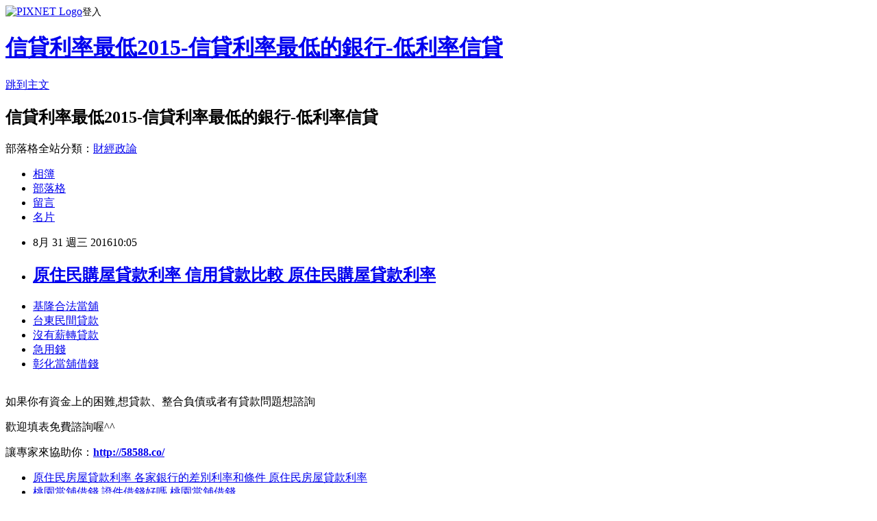

--- FILE ---
content_type: text/html; charset=utf-8
request_url: https://hwsb1wv61f.pixnet.net/blog/posts/12207990478
body_size: 26018
content:
<!DOCTYPE html><html lang="zh-TW"><head><meta charSet="utf-8"/><meta name="viewport" content="width=device-width, initial-scale=1"/><link rel="stylesheet" href="https://static.1px.tw/blog-next/_next/static/chunks/b1e52b495cc0137c.css" data-precedence="next"/><link rel="stylesheet" href="https://static.1px.tw/blog-next/public/fix.css?v=202601231555" type="text/css" data-precedence="medium"/><link rel="stylesheet" href="https://s3.1px.tw/blog/theme/choc/iframe-popup.css?v=202601231555" type="text/css" data-precedence="medium"/><link rel="stylesheet" href="https://s3.1px.tw/blog/theme/choc/plugins.min.css?v=202601231555" type="text/css" data-precedence="medium"/><link rel="stylesheet" href="https://s3.1px.tw/blog/theme/choc/openid-comment.css?v=202601231555" type="text/css" data-precedence="medium"/><link rel="stylesheet" href="https://s3.1px.tw/blog/theme/choc/style.min.css?v=202601231555" type="text/css" data-precedence="medium"/><link rel="stylesheet" href="https://s3.1px.tw/blog/theme/choc/main.min.css?v=202601231555" type="text/css" data-precedence="medium"/><link rel="stylesheet" href="https://pimg.1px.tw/hwsb1wv61f/assets/hwsb1wv61f.css?v=202601231555" type="text/css" data-precedence="medium"/><link rel="stylesheet" href="https://s3.1px.tw/blog/theme/choc/author-info.css?v=202601231555" type="text/css" data-precedence="medium"/><link rel="stylesheet" href="https://s3.1px.tw/blog/theme/choc/idlePop.min.css?v=202601231555" type="text/css" data-precedence="medium"/><link rel="preload" as="script" fetchPriority="low" href="https://static.1px.tw/blog-next/_next/static/chunks/94688e2baa9fea03.js"/><script src="https://static.1px.tw/blog-next/_next/static/chunks/41eaa5427c45ebcc.js" async=""></script><script src="https://static.1px.tw/blog-next/_next/static/chunks/e2c6231760bc85bd.js" async=""></script><script src="https://static.1px.tw/blog-next/_next/static/chunks/94bde6376cf279be.js" async=""></script><script src="https://static.1px.tw/blog-next/_next/static/chunks/426b9d9d938a9eb4.js" async=""></script><script src="https://static.1px.tw/blog-next/_next/static/chunks/turbopack-5021d21b4b170dda.js" async=""></script><script src="https://static.1px.tw/blog-next/_next/static/chunks/ff1a16fafef87110.js" async=""></script><script src="https://static.1px.tw/blog-next/_next/static/chunks/e308b2b9ce476a3e.js" async=""></script><script src="https://static.1px.tw/blog-next/_next/static/chunks/169ce1e25068f8ff.js" async=""></script><script src="https://static.1px.tw/blog-next/_next/static/chunks/d3c6eed28c1dd8e2.js" async=""></script><script src="https://static.1px.tw/blog-next/_next/static/chunks/d4d39cfc2a072218.js" async=""></script><script src="https://static.1px.tw/blog-next/_next/static/chunks/6a5d72c05b9cd4ba.js" async=""></script><script src="https://static.1px.tw/blog-next/_next/static/chunks/8af6103cf1375f47.js" async=""></script><script src="https://static.1px.tw/blog-next/_next/static/chunks/e90cbf588986111c.js" async=""></script><script src="https://static.1px.tw/blog-next/_next/static/chunks/6fc86f1438482192.js" async=""></script><script src="https://static.1px.tw/blog-next/_next/static/chunks/6d1100e43ad18157.js" async=""></script><script src="https://static.1px.tw/blog-next/_next/static/chunks/c2622454eda6e045.js" async=""></script><script src="https://static.1px.tw/blog-next/_next/static/chunks/ed01c75076819ebd.js" async=""></script><script src="https://static.1px.tw/blog-next/_next/static/chunks/a4df8fc19a9a82e6.js" async=""></script><title>原住民購屋貸款利率 信用貸款比較 原住民購屋貸款利率</title><meta name="description" content="基隆合法當舖台東民間貸款沒有薪轉貸款急用錢彰化當舖借錢"/><meta name="author" content="信貸利率最低2015-信貸利率最低的銀行-低利率信貸"/><meta name="google-adsense-platform-account" content="pub-2647689032095179"/><meta name="fb:app_id" content="101730233200171"/><link rel="canonical" href="https://hwsb1wv61f.pixnet.net/blog/posts/12207990478"/><meta property="og:title" content="原住民購屋貸款利率 信用貸款比較 原住民購屋貸款利率"/><meta property="og:description" content="基隆合法當舖台東民間貸款沒有薪轉貸款急用錢彰化當舖借錢"/><meta property="og:url" content="https://hwsb1wv61f.pixnet.net/blog/posts/12207990478"/><meta property="og:image" content="http://pic.58588.co/"/><meta property="og:type" content="article"/><meta name="twitter:card" content="summary_large_image"/><meta name="twitter:title" content="原住民購屋貸款利率 信用貸款比較 原住民購屋貸款利率"/><meta name="twitter:description" content="基隆合法當舖台東民間貸款沒有薪轉貸款急用錢彰化當舖借錢"/><meta name="twitter:image" content="http://pic.58588.co/"/><link rel="icon" href="/favicon.ico?favicon.a62c60e0.ico" sizes="32x32" type="image/x-icon"/><script src="https://static.1px.tw/blog-next/_next/static/chunks/a6dad97d9634a72d.js" noModule=""></script></head><body><!--$--><!--/$--><!--$?--><template id="B:0"></template><!--/$--><script>requestAnimationFrame(function(){$RT=performance.now()});</script><script src="https://static.1px.tw/blog-next/_next/static/chunks/94688e2baa9fea03.js" id="_R_" async=""></script><div hidden id="S:0"><script id="pixnet-vars">
        window.PIXNET = {
          post_id: "12207990478",
          name: "hwsb1wv61f",
          user_id: 0,
          blog_id: "5712688",
          display_ads: true,
          ad_options: {"chictrip":false}
        };
      </script><script type="text/javascript" src="https://code.jquery.com/jquery-latest.min.js"></script><script id="json-ld-article-script" type="application/ld+json">{"@context":"https:\u002F\u002Fschema.org","@type":"BlogPosting","isAccessibleForFree":true,"mainEntityOfPage":{"@type":"WebPage","@id":"https:\u002F\u002Fhwsb1wv61f.pixnet.net\u002Fblog\u002Fposts\u002F12207990478"},"headline":"原住民購屋貸款利率 信用貸款比較 原住民購屋貸款利率","description":"\u003Cimg src=\"http:\u002F\u002Fpic.58588.co\u002F\" alt=\"\" \u002F\u003E\u003Cbr \u002F\u003E\u003Cbr\u003E\u003Ca href=\"http:\u002F\u002F58588.co\u002F\" target=\"_blank\" style=\"text-decoration: none;\"\u003E基隆合法當舖\u003C\u002Fa\u003E\u003Ca href=\"http:\u002F\u002F58588.co\u002F\" target=\"_blank\" style=\"text-decoration: none;\"\u003E台東民間貸款\u003C\u002Fa\u003E\u003Ca href=\"http:\u002F\u002F58588.co\u002F\" target=\"_blank\" style=\"text-decoration: none;\"\u003E沒有薪轉貸款\u003C\u002Fa\u003E\u003Ca href=\"http:\u002F\u002F58588.co\u002F\" target=\"_blank\" style=\"text-decoration: none;\"\u003E急用錢\u003C\u002Fa\u003E\u003Ca href=\"http:\u002F\u002F58588.co\u002F\" target=\"_blank\" style=\"text-decoration: none;\"\u003E彰化當舖借錢\u003C\u002Fa\u003E\u003Cbr\u003E","articleBody":"\u003Cul\u003E\n\u003Cli\u003E\u003Ca href=\"http:\u002F\u002F58588.co\u002F\" target=\"_blank\" style=\"text-decoration: none;\"\u003E基隆合法當舖\u003C\u002Fa\u003E\u003C\u002Fli\u003E\u003Cli\u003E\u003Ca href=\"http:\u002F\u002F58588.co\u002F\" target=\"_blank\" style=\"text-decoration: none;\"\u003E台東民間貸款\u003C\u002Fa\u003E\u003C\u002Fli\u003E\u003Cli\u003E\u003Ca href=\"http:\u002F\u002F58588.co\u002F\" target=\"_blank\" style=\"text-decoration: none;\"\u003E沒有薪轉貸款\u003C\u002Fa\u003E\u003C\u002Fli\u003E\u003Cli\u003E\u003Ca href=\"http:\u002F\u002F58588.co\u002F\" target=\"_blank\" style=\"text-decoration: none;\"\u003E急用錢\u003C\u002Fa\u003E\u003C\u002Fli\u003E\u003Cli\u003E\u003Ca href=\"http:\u002F\u002F58588.co\u002F\" target=\"_blank\" style=\"text-decoration: none;\"\u003E彰化當舖借錢\u003C\u002Fa\u003E\u003C\u002Fli\u003E\u003Cbr\u002F\u003E\n\u003C\u002Ful\u003E\n\n\u003Cp\u003E\u003Cspan style=\"font-family: arial, helvetica, sans-serif; font-size: 14pt;\"\u003E如果你有資金上的困難,想貸款、整合負債或者有貸款問題想諮詢\u003C\u002Fspan\u003E\u003C\u002Fp\u003E\n\u003Cp\u003E\u003Cspan style=\"font-family: arial, helvetica, sans-serif; font-size: 14pt;\"\u003E歡迎填表免費諮詢喔^^\u003C\u002Fspan\u003E\u003C\u002Fp\u003E\n\u003Cp\u003E\u003Cspan style=\"font-family: arial, helvetica, sans-serif; font-size: 14pt;\"\u003E讓專家來協助你：\u003Cspan style=\"text-decoration: underline;\"\u003E\u003Cspan style=\"font-size: 18pt; color: #ff0000;\"\u003E\u003Cstrong\u003E\u003Ca href=\"http:\u002F\u002F58588.co\u002F\" target=\"_blank\"\u003E\u003Cspan style=\"color: #ff0000; text-decoration: underline;\"\u003Ehttp:\u002F\u002F58588.co\u002F\u003C\u002Fspan\u003E\u003C\u002Fa\u003E\u003C\u002Fstrong\u003E\u003C\u002Fspan\u003E\u003C\u002Fspan\u003E\u003C\u002Fspan\u003E\u003C\u002Fp\u003E\n\u003Cp\u003E\u003Ca href=\"http:\u002F\u002F58588.co\u002F\" target=\"_blank\"\u003E\u003Cimg src=\"http:\u002F\u002Fpic.58588.co\u002F\" alt=\"\" \u002F\u003E\u003C\u002Fa\u003E\u003C\u002Fp\u003E\n\n\u003Cul\u003E\n\u003Cli\u003E\u003Ca href=\"http:\u002F\u002Falt840hough.pixnet.net\u002Fblog\u002Fpost\u002F200794876\" target=\"_blank\" style=\"text-decoration: none;\"\u003E原住民房屋貸款利率 各家銀行的差別利率和條件 原住民房屋貸款利率\u003C\u002Fa\u003E\u003C\u002Fli\u003E\u003Cli\u003E\u003Ca href=\"http:\u002F\u002Fove53sw02e.pixnet.net\u002Fblog\u002Fpost\u002F207990130\" target=\"_blank\" style=\"text-decoration: none;\"\u003E桃園當舖借錢 證件借錢好嗎 桃園當舖借錢\u003C\u002Fa\u003E\u003C\u002Fli\u003E\u003Cli\u003E\u003Ca href=\"http:\u002F\u002Fblog.yam.com\u002Fupy30uz59j\u002Farticle\u002F165870917\" target=\"_blank\" style=\"text-decoration: none;\"\u003E花蓮借錢方法 生活壓力真的好大 花蓮借錢方法\u003C\u002Fa\u003E\u003C\u002Fli\u003E\u003Cli\u003E\u003Ca href=\"http:\u002F\u002Fblog.yam.com\u002Fzle52lv76i\u002Farticle\u002F165870713\" target=\"_blank\" style=\"text-decoration: none;\"\u003E花蓮民間貸款 首選哪間銀行才有低利貸款 花蓮民間貸款\u003C\u002Fa\u003E\u003C\u002Fli\u003E\u003Cli\u003E\u003Ca href=\"http:\u002F\u002Fblog.yam.com\u002Fdahk0ar33b\u002Farticle\u002F165870548\" target=\"_blank\" style=\"text-decoration: none;\"\u003E軍人貸款利率 真的很缺錢想借錢 軍人貸款利率\u003C\u002Fa\u003E\u003C\u002Fli\u003E\u003Cli\u003E\u003Ca href=\"http:\u002F\u002Fblog.yam.com\u002Fjode8fs41n\u002Farticle\u002F165871758\" target=\"_blank\" style=\"text-decoration: none;\"\u003E借錢管道台北 大家缺錢都怎麼做 借錢管道台北\u003C\u002Fa\u003E\u003C\u002Fli\u003E\u003Cli\u003E\u003Ca href=\"http:\u002F\u002Fblog.yam.com\u002Fmaoj6oo98b\u002Farticle\u002F165871550\" target=\"_blank\" style=\"text-decoration: none;\"\u003E嘉義汽車借款免留車 證件借錢安全嗎 嘉義汽車借款免留車\u003C\u002Fa\u003E\u003C\u002Fli\u003E\u003Cli\u003E\u003Ca href=\"http:\u002F\u002Fblog.yam.com\u002Frznm9gg87r\u002Farticle\u002F165871106\" target=\"_blank\" style=\"text-decoration: none;\"\u003E宜蘭民間信貸 真的好缺錢救救我 宜蘭民間信貸\u003C\u002Fa\u003E\u003C\u002Fli\u003E\n\u003C\u002Ful\u003E\u003Cbr\u002F\u003E（中央社記者王淑芬高雄24日電）高雄市的民間清運業者向用戶表示市府調漲垃圾及處理費，所以才向用戶調漲收費，市府環保局今天指出，年底前只有兩焚化廠每公噸調漲新台幣500元處理費，促業者合理收費。    環保局也發佈新聞稿指出，如果用戶不滿意清運業者倍增收費，歡迎已委託清除業者清運的各大樓回歸市府，將垃圾委託市府及各區清潔隊協助清運，垃圾清理費將隨自來水費徵收，每度水收費4.1元垃圾清理費。    據了解，很多民間垃圾清運業者近來紛紛向用戶調漲清運費，調漲50%，也有業者倍增清運費，讓大樓住戶大喊吃不消，反批市府大幅調整垃圾處理費。    環保局指出，岡山焚化廠8月已調漲處理費，仁武預計下月調漲，每公噸清處理費漲500元；南區資源回收廠會在明年元月調漲收費，預計從每公噸1700元調整為2413元。    約4成的漲幅，環保局解釋南區收費偏低，過去曾計劃反映成本，遭批評幅度太大；這次調整幅度較高，是基於減少虧損和補貼，相較其它縣市，高雄市收費仍相對低廉。    環保局籲民間清運業者合理收費，也促反民間清運業漲價的用戶選擇回歸市府垃圾清運。1050824\u003Cbr\u003E\n\u003Cul\u003E\n\u003Cli\u003E\u003Ca href=\"http:\u002F\u002Fblog.udn.com\u002Fosh02qp35l\u002F72532493\" target=\"_blank\" style=\"text-decoration: none;\"\u003E台中快速借錢 當第一次向銀行貸款經驗 台中快速借錢\u003C\u002Fa\u003E\u003C\u002Fli\u003E\u003Cli\u003E\u003Ca href=\"http:\u002F\u002Fblog.yam.com\u002Fule09nu07s\u002Farticle\u002F165870999\" target=\"_blank\" style=\"text-decoration: none;\"\u003E原住民青年貸款 多一個管道就多一個機會 原住民青年貸款\u003C\u002Fa\u003E\u003C\u002Fli\u003E\u003Cli\u003E\u003Ca href=\"http:\u002F\u002Fzgux0pd33f.pixnet.net\u002Fblog\u002Fpost\u002F207989719\" target=\"_blank\" style=\"text-decoration: none;\"\u003E南投小額借款 借錢貨比三家不吃虧連借錢也一樣 南投小額借款\u003C\u002Fa\u003E\u003C\u002Fli\u003E\u003Cli\u003E\u003Ca href=\"http:\u002F\u002Fblog.yam.com\u002Fahje8nt89m\u002Farticle\u002F165870602\" target=\"_blank\" style=\"text-decoration: none;\"\u003E軍人貸款買房 身分證借錢好嗎 軍人貸款買房\u003C\u002Fa\u003E\u003C\u002Fli\u003E\u003Cli\u003E\u003Ca href=\"http:\u002F\u002Fblog.udn.com\u002Fhyd34tv05k\u002F72533115\" target=\"_blank\" style=\"text-decoration: none;\"\u003E花蓮汽車借錢 想找安全的借錢管道有哪些 花蓮汽車借錢\u003C\u002Fa\u003E\u003C\u002Fli\u003E\u003Cli\u003E\u003Ca href=\"http:\u002F\u002Fblog.yam.com\u002Fkjuc6uy26i\u002Farticle\u002F165871657\" target=\"_blank\" style=\"text-decoration: none;\"\u003E原住民創業貸款條件 小額信貸利率比較 原住民創業貸款條件\u003C\u002Fa\u003E\u003C\u002Fli\u003E\u003Cli\u003E\u003Ca href=\"http:\u002F\u002Fblog.yam.com\u002Fphc51fo16p\u002Farticle\u002F165871357\" target=\"_blank\" style=\"text-decoration: none;\"\u003E新竹市小額借款 最近家人想知道貸款找哪間好 新竹市小額借款\u003C\u002Fa\u003E\u003C\u002Fli\u003E\u003Cli\u003E\u003Ca href=\"http:\u002F\u002Falt840hough.pixnet.net\u002Fblog\u002Fpost\u002F200794876\" target=\"_blank\" style=\"text-decoration: none;\"\u003E原住民房屋貸款利率 各家銀行的差別利率和條件 原住民房屋貸款利率\u003C\u002Fa\u003E\u003C\u002Fli\u003E\n\u003C\u002Ful\u003E\u003Cbr\u002F\u003EA8297F86FB4E0CF4","image":["http:\u002F\u002Fpic.58588.co\u002F"],"author":{"@type":"Person","name":"信貸利率最低2015-信貸利率最低的銀行-低利率信貸","url":"https:\u002F\u002Fwww.pixnet.net\u002Fpcard\u002Fhwsb1wv61f"},"publisher":{"@type":"Organization","name":"信貸利率最低2015-信貸利率最低的銀行-低利率信貸","logo":{"@type":"ImageObject","url":"https:\u002F\u002Fs3.1px.tw\u002Fblog\u002Fcommon\u002Favatar\u002Fblog_cover_light.jpg"}},"datePublished":"2016-08-31T02:05:06.000Z","dateModified":"","keywords":[],"articleSection":"偶像明星"}</script><template id="P:1"></template><template id="P:2"></template><template id="P:3"></template><section aria-label="Notifications alt+T" tabindex="-1" aria-live="polite" aria-relevant="additions text" aria-atomic="false"></section></div><script>(self.__next_f=self.__next_f||[]).push([0])</script><script>self.__next_f.push([1,"1:\"$Sreact.fragment\"\n3:I[39756,[\"https://static.1px.tw/blog-next/_next/static/chunks/ff1a16fafef87110.js\",\"https://static.1px.tw/blog-next/_next/static/chunks/e308b2b9ce476a3e.js\"],\"default\"]\n4:I[53536,[\"https://static.1px.tw/blog-next/_next/static/chunks/ff1a16fafef87110.js\",\"https://static.1px.tw/blog-next/_next/static/chunks/e308b2b9ce476a3e.js\"],\"default\"]\n6:I[97367,[\"https://static.1px.tw/blog-next/_next/static/chunks/ff1a16fafef87110.js\",\"https://static.1px.tw/blog-next/_next/static/chunks/e308b2b9ce476a3e.js\"],\"OutletBoundary\"]\n8:I[97367,[\"https://static.1px.tw/blog-next/_next/static/chunks/ff1a16fafef87110.js\",\"https://static.1px.tw/blog-next/_next/static/chunks/e308b2b9ce476a3e.js\"],\"ViewportBoundary\"]\na:I[97367,[\"https://static.1px.tw/blog-next/_next/static/chunks/ff1a16fafef87110.js\",\"https://static.1px.tw/blog-next/_next/static/chunks/e308b2b9ce476a3e.js\"],\"MetadataBoundary\"]\nc:I[63491,[\"https://static.1px.tw/blog-next/_next/static/chunks/169ce1e25068f8ff.js\",\"https://static.1px.tw/blog-next/_next/static/chunks/d3c6eed28c1dd8e2.js\"],\"default\"]\n:HL[\"https://static.1px.tw/blog-next/_next/static/chunks/b1e52b495cc0137c.css\",\"style\"]\n"])</script><script>self.__next_f.push([1,"0:{\"P\":null,\"b\":\"JQ_Jy432Rf5mCJvB01Y9Z\",\"c\":[\"\",\"blog\",\"posts\",\"12207990478\"],\"q\":\"\",\"i\":false,\"f\":[[[\"\",{\"children\":[\"blog\",{\"children\":[\"posts\",{\"children\":[[\"id\",\"12207990478\",\"d\"],{\"children\":[\"__PAGE__\",{}]}]}]}]},\"$undefined\",\"$undefined\",true],[[\"$\",\"$1\",\"c\",{\"children\":[[[\"$\",\"script\",\"script-0\",{\"src\":\"https://static.1px.tw/blog-next/_next/static/chunks/d4d39cfc2a072218.js\",\"async\":true,\"nonce\":\"$undefined\"}],[\"$\",\"script\",\"script-1\",{\"src\":\"https://static.1px.tw/blog-next/_next/static/chunks/6a5d72c05b9cd4ba.js\",\"async\":true,\"nonce\":\"$undefined\"}],[\"$\",\"script\",\"script-2\",{\"src\":\"https://static.1px.tw/blog-next/_next/static/chunks/8af6103cf1375f47.js\",\"async\":true,\"nonce\":\"$undefined\"}]],\"$L2\"]}],{\"children\":[[\"$\",\"$1\",\"c\",{\"children\":[null,[\"$\",\"$L3\",null,{\"parallelRouterKey\":\"children\",\"error\":\"$undefined\",\"errorStyles\":\"$undefined\",\"errorScripts\":\"$undefined\",\"template\":[\"$\",\"$L4\",null,{}],\"templateStyles\":\"$undefined\",\"templateScripts\":\"$undefined\",\"notFound\":\"$undefined\",\"forbidden\":\"$undefined\",\"unauthorized\":\"$undefined\"}]]}],{\"children\":[[\"$\",\"$1\",\"c\",{\"children\":[null,[\"$\",\"$L3\",null,{\"parallelRouterKey\":\"children\",\"error\":\"$undefined\",\"errorStyles\":\"$undefined\",\"errorScripts\":\"$undefined\",\"template\":[\"$\",\"$L4\",null,{}],\"templateStyles\":\"$undefined\",\"templateScripts\":\"$undefined\",\"notFound\":\"$undefined\",\"forbidden\":\"$undefined\",\"unauthorized\":\"$undefined\"}]]}],{\"children\":[[\"$\",\"$1\",\"c\",{\"children\":[null,[\"$\",\"$L3\",null,{\"parallelRouterKey\":\"children\",\"error\":\"$undefined\",\"errorStyles\":\"$undefined\",\"errorScripts\":\"$undefined\",\"template\":[\"$\",\"$L4\",null,{}],\"templateStyles\":\"$undefined\",\"templateScripts\":\"$undefined\",\"notFound\":\"$undefined\",\"forbidden\":\"$undefined\",\"unauthorized\":\"$undefined\"}]]}],{\"children\":[[\"$\",\"$1\",\"c\",{\"children\":[\"$L5\",[[\"$\",\"link\",\"0\",{\"rel\":\"stylesheet\",\"href\":\"https://static.1px.tw/blog-next/_next/static/chunks/b1e52b495cc0137c.css\",\"precedence\":\"next\",\"crossOrigin\":\"$undefined\",\"nonce\":\"$undefined\"}],[\"$\",\"script\",\"script-0\",{\"src\":\"https://static.1px.tw/blog-next/_next/static/chunks/6fc86f1438482192.js\",\"async\":true,\"nonce\":\"$undefined\"}],[\"$\",\"script\",\"script-1\",{\"src\":\"https://static.1px.tw/blog-next/_next/static/chunks/6d1100e43ad18157.js\",\"async\":true,\"nonce\":\"$undefined\"}],[\"$\",\"script\",\"script-2\",{\"src\":\"https://static.1px.tw/blog-next/_next/static/chunks/c2622454eda6e045.js\",\"async\":true,\"nonce\":\"$undefined\"}],[\"$\",\"script\",\"script-3\",{\"src\":\"https://static.1px.tw/blog-next/_next/static/chunks/ed01c75076819ebd.js\",\"async\":true,\"nonce\":\"$undefined\"}],[\"$\",\"script\",\"script-4\",{\"src\":\"https://static.1px.tw/blog-next/_next/static/chunks/a4df8fc19a9a82e6.js\",\"async\":true,\"nonce\":\"$undefined\"}]],[\"$\",\"$L6\",null,{\"children\":\"$@7\"}]]}],{},null,false,false]},null,false,false]},null,false,false]},null,false,false]},null,false,false],[\"$\",\"$1\",\"h\",{\"children\":[null,[\"$\",\"$L8\",null,{\"children\":\"$@9\"}],[\"$\",\"$La\",null,{\"children\":\"$@b\"}],null]}],false]],\"m\":\"$undefined\",\"G\":[\"$c\",[]],\"S\":false}\n"])</script><script>self.__next_f.push([1,"9:[[\"$\",\"meta\",\"0\",{\"charSet\":\"utf-8\"}],[\"$\",\"meta\",\"1\",{\"name\":\"viewport\",\"content\":\"width=device-width, initial-scale=1\"}]]\n"])</script><script>self.__next_f.push([1,"d:I[79520,[\"https://static.1px.tw/blog-next/_next/static/chunks/d4d39cfc2a072218.js\",\"https://static.1px.tw/blog-next/_next/static/chunks/6a5d72c05b9cd4ba.js\",\"https://static.1px.tw/blog-next/_next/static/chunks/8af6103cf1375f47.js\"],\"\"]\n10:I[2352,[\"https://static.1px.tw/blog-next/_next/static/chunks/d4d39cfc2a072218.js\",\"https://static.1px.tw/blog-next/_next/static/chunks/6a5d72c05b9cd4ba.js\",\"https://static.1px.tw/blog-next/_next/static/chunks/8af6103cf1375f47.js\"],\"AdultWarningModal\"]\n11:I[69182,[\"https://static.1px.tw/blog-next/_next/static/chunks/d4d39cfc2a072218.js\",\"https://static.1px.tw/blog-next/_next/static/chunks/6a5d72c05b9cd4ba.js\",\"https://static.1px.tw/blog-next/_next/static/chunks/8af6103cf1375f47.js\"],\"HydrationComplete\"]\n12:I[12985,[\"https://static.1px.tw/blog-next/_next/static/chunks/d4d39cfc2a072218.js\",\"https://static.1px.tw/blog-next/_next/static/chunks/6a5d72c05b9cd4ba.js\",\"https://static.1px.tw/blog-next/_next/static/chunks/8af6103cf1375f47.js\"],\"NuqsAdapter\"]\n13:I[82782,[\"https://static.1px.tw/blog-next/_next/static/chunks/d4d39cfc2a072218.js\",\"https://static.1px.tw/blog-next/_next/static/chunks/6a5d72c05b9cd4ba.js\",\"https://static.1px.tw/blog-next/_next/static/chunks/8af6103cf1375f47.js\"],\"RefineContext\"]\n14:I[29306,[\"https://static.1px.tw/blog-next/_next/static/chunks/d4d39cfc2a072218.js\",\"https://static.1px.tw/blog-next/_next/static/chunks/6a5d72c05b9cd4ba.js\",\"https://static.1px.tw/blog-next/_next/static/chunks/8af6103cf1375f47.js\",\"https://static.1px.tw/blog-next/_next/static/chunks/e90cbf588986111c.js\",\"https://static.1px.tw/blog-next/_next/static/chunks/d3c6eed28c1dd8e2.js\"],\"default\"]\n2:[\"$\",\"html\",null,{\"lang\":\"zh-TW\",\"children\":[[\"$\",\"$Ld\",null,{\"id\":\"google-tag-manager\",\"strategy\":\"afterInteractive\",\"children\":\"\\n(function(w,d,s,l,i){w[l]=w[l]||[];w[l].push({'gtm.start':\\nnew Date().getTime(),event:'gtm.js'});var f=d.getElementsByTagName(s)[0],\\nj=d.createElement(s),dl=l!='dataLayer'?'\u0026l='+l:'';j.async=true;j.src=\\n'https://www.googletagmanager.com/gtm.js?id='+i+dl;f.parentNode.insertBefore(j,f);\\n})(window,document,'script','dataLayer','GTM-TRLQMPKX');\\n  \"}],\"$Le\",\"$Lf\",[\"$\",\"body\",null,{\"children\":[[\"$\",\"$L10\",null,{\"display\":false}],[\"$\",\"$L11\",null,{}],[\"$\",\"$L12\",null,{\"children\":[\"$\",\"$L13\",null,{\"children\":[\"$\",\"$L3\",null,{\"parallelRouterKey\":\"children\",\"error\":\"$undefined\",\"errorStyles\":\"$undefined\",\"errorScripts\":\"$undefined\",\"template\":[\"$\",\"$L4\",null,{}],\"templateStyles\":\"$undefined\",\"templateScripts\":\"$undefined\",\"notFound\":[[\"$\",\"$L14\",null,{}],[]],\"forbidden\":\"$undefined\",\"unauthorized\":\"$undefined\"}]}]}]]}]]}]\n"])</script><script>self.__next_f.push([1,"e:null\nf:null\n"])</script><script>self.__next_f.push([1,"16:I[27201,[\"https://static.1px.tw/blog-next/_next/static/chunks/ff1a16fafef87110.js\",\"https://static.1px.tw/blog-next/_next/static/chunks/e308b2b9ce476a3e.js\"],\"IconMark\"]\n5:[[\"$\",\"script\",null,{\"id\":\"pixnet-vars\",\"children\":\"\\n        window.PIXNET = {\\n          post_id: \\\"12207990478\\\",\\n          name: \\\"hwsb1wv61f\\\",\\n          user_id: 0,\\n          blog_id: \\\"5712688\\\",\\n          display_ads: true,\\n          ad_options: {\\\"chictrip\\\":false}\\n        };\\n      \"}],\"$L15\"]\nb:[[\"$\",\"title\",\"0\",{\"children\":\"原住民購屋貸款利率 信用貸款比較 原住民購屋貸款利率\"}],[\"$\",\"meta\",\"1\",{\"name\":\"description\",\"content\":\"基隆合法當舖台東民間貸款沒有薪轉貸款急用錢彰化當舖借錢\"}],[\"$\",\"meta\",\"2\",{\"name\":\"author\",\"content\":\"信貸利率最低2015-信貸利率最低的銀行-低利率信貸\"}],[\"$\",\"meta\",\"3\",{\"name\":\"google-adsense-platform-account\",\"content\":\"pub-2647689032095179\"}],[\"$\",\"meta\",\"4\",{\"name\":\"fb:app_id\",\"content\":\"101730233200171\"}],[\"$\",\"link\",\"5\",{\"rel\":\"canonical\",\"href\":\"https://hwsb1wv61f.pixnet.net/blog/posts/12207990478\"}],[\"$\",\"meta\",\"6\",{\"property\":\"og:title\",\"content\":\"原住民購屋貸款利率 信用貸款比較 原住民購屋貸款利率\"}],[\"$\",\"meta\",\"7\",{\"property\":\"og:description\",\"content\":\"基隆合法當舖台東民間貸款沒有薪轉貸款急用錢彰化當舖借錢\"}],[\"$\",\"meta\",\"8\",{\"property\":\"og:url\",\"content\":\"https://hwsb1wv61f.pixnet.net/blog/posts/12207990478\"}],[\"$\",\"meta\",\"9\",{\"property\":\"og:image\",\"content\":\"http://pic.58588.co/\"}],[\"$\",\"meta\",\"10\",{\"property\":\"og:type\",\"content\":\"article\"}],[\"$\",\"meta\",\"11\",{\"name\":\"twitter:card\",\"content\":\"summary_large_image\"}],[\"$\",\"meta\",\"12\",{\"name\":\"twitter:title\",\"content\":\"原住民購屋貸款利率 信用貸款比較 原住民購屋貸款利率\"}],[\"$\",\"meta\",\"13\",{\"name\":\"twitter:description\",\"content\":\"基隆合法當舖台東民間貸款沒有薪轉貸款急用錢彰化當舖借錢\"}],[\"$\",\"meta\",\"14\",{\"name\":\"twitter:image\",\"content\":\"http://pic.58588.co/\"}],[\"$\",\"link\",\"15\",{\"rel\":\"icon\",\"href\":\"/favicon.ico?favicon.a62c60e0.ico\",\"sizes\":\"32x32\",\"type\":\"image/x-icon\"}],[\"$\",\"$L16\",\"16\",{}]]\n7:null\n"])</script><script>self.__next_f.push([1,":HL[\"https://static.1px.tw/blog-next/public/fix.css?v=202601231555\",\"style\",{\"type\":\"text/css\"}]\n:HL[\"https://s3.1px.tw/blog/theme/choc/iframe-popup.css?v=202601231555\",\"style\",{\"type\":\"text/css\"}]\n:HL[\"https://s3.1px.tw/blog/theme/choc/plugins.min.css?v=202601231555\",\"style\",{\"type\":\"text/css\"}]\n:HL[\"https://s3.1px.tw/blog/theme/choc/openid-comment.css?v=202601231555\",\"style\",{\"type\":\"text/css\"}]\n:HL[\"https://s3.1px.tw/blog/theme/choc/style.min.css?v=202601231555\",\"style\",{\"type\":\"text/css\"}]\n:HL[\"https://s3.1px.tw/blog/theme/choc/main.min.css?v=202601231555\",\"style\",{\"type\":\"text/css\"}]\n:HL[\"https://pimg.1px.tw/hwsb1wv61f/assets/hwsb1wv61f.css?v=202601231555\",\"style\",{\"type\":\"text/css\"}]\n:HL[\"https://s3.1px.tw/blog/theme/choc/author-info.css?v=202601231555\",\"style\",{\"type\":\"text/css\"}]\n:HL[\"https://s3.1px.tw/blog/theme/choc/idlePop.min.css?v=202601231555\",\"style\",{\"type\":\"text/css\"}]\n17:T25c5,"])</script><script>self.__next_f.push([1,"{\"@context\":\"https:\\u002F\\u002Fschema.org\",\"@type\":\"BlogPosting\",\"isAccessibleForFree\":true,\"mainEntityOfPage\":{\"@type\":\"WebPage\",\"@id\":\"https:\\u002F\\u002Fhwsb1wv61f.pixnet.net\\u002Fblog\\u002Fposts\\u002F12207990478\"},\"headline\":\"原住民購屋貸款利率 信用貸款比較 原住民購屋貸款利率\",\"description\":\"\\u003Cimg src=\\\"http:\\u002F\\u002Fpic.58588.co\\u002F\\\" alt=\\\"\\\" \\u002F\\u003E\\u003Cbr \\u002F\\u003E\\u003Cbr\\u003E\\u003Ca href=\\\"http:\\u002F\\u002F58588.co\\u002F\\\" target=\\\"_blank\\\" style=\\\"text-decoration: none;\\\"\\u003E基隆合法當舖\\u003C\\u002Fa\\u003E\\u003Ca href=\\\"http:\\u002F\\u002F58588.co\\u002F\\\" target=\\\"_blank\\\" style=\\\"text-decoration: none;\\\"\\u003E台東民間貸款\\u003C\\u002Fa\\u003E\\u003Ca href=\\\"http:\\u002F\\u002F58588.co\\u002F\\\" target=\\\"_blank\\\" style=\\\"text-decoration: none;\\\"\\u003E沒有薪轉貸款\\u003C\\u002Fa\\u003E\\u003Ca href=\\\"http:\\u002F\\u002F58588.co\\u002F\\\" target=\\\"_blank\\\" style=\\\"text-decoration: none;\\\"\\u003E急用錢\\u003C\\u002Fa\\u003E\\u003Ca href=\\\"http:\\u002F\\u002F58588.co\\u002F\\\" target=\\\"_blank\\\" style=\\\"text-decoration: none;\\\"\\u003E彰化當舖借錢\\u003C\\u002Fa\\u003E\\u003Cbr\\u003E\",\"articleBody\":\"\\u003Cul\\u003E\\n\\u003Cli\\u003E\\u003Ca href=\\\"http:\\u002F\\u002F58588.co\\u002F\\\" target=\\\"_blank\\\" style=\\\"text-decoration: none;\\\"\\u003E基隆合法當舖\\u003C\\u002Fa\\u003E\\u003C\\u002Fli\\u003E\\u003Cli\\u003E\\u003Ca href=\\\"http:\\u002F\\u002F58588.co\\u002F\\\" target=\\\"_blank\\\" style=\\\"text-decoration: none;\\\"\\u003E台東民間貸款\\u003C\\u002Fa\\u003E\\u003C\\u002Fli\\u003E\\u003Cli\\u003E\\u003Ca href=\\\"http:\\u002F\\u002F58588.co\\u002F\\\" target=\\\"_blank\\\" style=\\\"text-decoration: none;\\\"\\u003E沒有薪轉貸款\\u003C\\u002Fa\\u003E\\u003C\\u002Fli\\u003E\\u003Cli\\u003E\\u003Ca href=\\\"http:\\u002F\\u002F58588.co\\u002F\\\" target=\\\"_blank\\\" style=\\\"text-decoration: none;\\\"\\u003E急用錢\\u003C\\u002Fa\\u003E\\u003C\\u002Fli\\u003E\\u003Cli\\u003E\\u003Ca href=\\\"http:\\u002F\\u002F58588.co\\u002F\\\" target=\\\"_blank\\\" style=\\\"text-decoration: none;\\\"\\u003E彰化當舖借錢\\u003C\\u002Fa\\u003E\\u003C\\u002Fli\\u003E\\u003Cbr\\u002F\\u003E\\n\\u003C\\u002Ful\\u003E\\n\\n\\u003Cp\\u003E\\u003Cspan style=\\\"font-family: arial, helvetica, sans-serif; font-size: 14pt;\\\"\\u003E如果你有資金上的困難,想貸款、整合負債或者有貸款問題想諮詢\\u003C\\u002Fspan\\u003E\\u003C\\u002Fp\\u003E\\n\\u003Cp\\u003E\\u003Cspan style=\\\"font-family: arial, helvetica, sans-serif; font-size: 14pt;\\\"\\u003E歡迎填表免費諮詢喔^^\\u003C\\u002Fspan\\u003E\\u003C\\u002Fp\\u003E\\n\\u003Cp\\u003E\\u003Cspan style=\\\"font-family: arial, helvetica, sans-serif; font-size: 14pt;\\\"\\u003E讓專家來協助你：\\u003Cspan style=\\\"text-decoration: underline;\\\"\\u003E\\u003Cspan style=\\\"font-size: 18pt; color: #ff0000;\\\"\\u003E\\u003Cstrong\\u003E\\u003Ca href=\\\"http:\\u002F\\u002F58588.co\\u002F\\\" target=\\\"_blank\\\"\\u003E\\u003Cspan style=\\\"color: #ff0000; text-decoration: underline;\\\"\\u003Ehttp:\\u002F\\u002F58588.co\\u002F\\u003C\\u002Fspan\\u003E\\u003C\\u002Fa\\u003E\\u003C\\u002Fstrong\\u003E\\u003C\\u002Fspan\\u003E\\u003C\\u002Fspan\\u003E\\u003C\\u002Fspan\\u003E\\u003C\\u002Fp\\u003E\\n\\u003Cp\\u003E\\u003Ca href=\\\"http:\\u002F\\u002F58588.co\\u002F\\\" target=\\\"_blank\\\"\\u003E\\u003Cimg src=\\\"http:\\u002F\\u002Fpic.58588.co\\u002F\\\" alt=\\\"\\\" \\u002F\\u003E\\u003C\\u002Fa\\u003E\\u003C\\u002Fp\\u003E\\n\\n\\u003Cul\\u003E\\n\\u003Cli\\u003E\\u003Ca href=\\\"http:\\u002F\\u002Falt840hough.pixnet.net\\u002Fblog\\u002Fpost\\u002F200794876\\\" target=\\\"_blank\\\" style=\\\"text-decoration: none;\\\"\\u003E原住民房屋貸款利率 各家銀行的差別利率和條件 原住民房屋貸款利率\\u003C\\u002Fa\\u003E\\u003C\\u002Fli\\u003E\\u003Cli\\u003E\\u003Ca href=\\\"http:\\u002F\\u002Fove53sw02e.pixnet.net\\u002Fblog\\u002Fpost\\u002F207990130\\\" target=\\\"_blank\\\" style=\\\"text-decoration: none;\\\"\\u003E桃園當舖借錢 證件借錢好嗎 桃園當舖借錢\\u003C\\u002Fa\\u003E\\u003C\\u002Fli\\u003E\\u003Cli\\u003E\\u003Ca href=\\\"http:\\u002F\\u002Fblog.yam.com\\u002Fupy30uz59j\\u002Farticle\\u002F165870917\\\" target=\\\"_blank\\\" style=\\\"text-decoration: none;\\\"\\u003E花蓮借錢方法 生活壓力真的好大 花蓮借錢方法\\u003C\\u002Fa\\u003E\\u003C\\u002Fli\\u003E\\u003Cli\\u003E\\u003Ca href=\\\"http:\\u002F\\u002Fblog.yam.com\\u002Fzle52lv76i\\u002Farticle\\u002F165870713\\\" target=\\\"_blank\\\" style=\\\"text-decoration: none;\\\"\\u003E花蓮民間貸款 首選哪間銀行才有低利貸款 花蓮民間貸款\\u003C\\u002Fa\\u003E\\u003C\\u002Fli\\u003E\\u003Cli\\u003E\\u003Ca href=\\\"http:\\u002F\\u002Fblog.yam.com\\u002Fdahk0ar33b\\u002Farticle\\u002F165870548\\\" target=\\\"_blank\\\" style=\\\"text-decoration: none;\\\"\\u003E軍人貸款利率 真的很缺錢想借錢 軍人貸款利率\\u003C\\u002Fa\\u003E\\u003C\\u002Fli\\u003E\\u003Cli\\u003E\\u003Ca href=\\\"http:\\u002F\\u002Fblog.yam.com\\u002Fjode8fs41n\\u002Farticle\\u002F165871758\\\" target=\\\"_blank\\\" style=\\\"text-decoration: none;\\\"\\u003E借錢管道台北 大家缺錢都怎麼做 借錢管道台北\\u003C\\u002Fa\\u003E\\u003C\\u002Fli\\u003E\\u003Cli\\u003E\\u003Ca href=\\\"http:\\u002F\\u002Fblog.yam.com\\u002Fmaoj6oo98b\\u002Farticle\\u002F165871550\\\" target=\\\"_blank\\\" style=\\\"text-decoration: none;\\\"\\u003E嘉義汽車借款免留車 證件借錢安全嗎 嘉義汽車借款免留車\\u003C\\u002Fa\\u003E\\u003C\\u002Fli\\u003E\\u003Cli\\u003E\\u003Ca href=\\\"http:\\u002F\\u002Fblog.yam.com\\u002Frznm9gg87r\\u002Farticle\\u002F165871106\\\" target=\\\"_blank\\\" style=\\\"text-decoration: none;\\\"\\u003E宜蘭民間信貸 真的好缺錢救救我 宜蘭民間信貸\\u003C\\u002Fa\\u003E\\u003C\\u002Fli\\u003E\\n\\u003C\\u002Ful\\u003E\\u003Cbr\\u002F\\u003E（中央社記者王淑芬高雄24日電）高雄市的民間清運業者向用戶表示市府調漲垃圾及處理費，所以才向用戶調漲收費，市府環保局今天指出，年底前只有兩焚化廠每公噸調漲新台幣500元處理費，促業者合理收費。    環保局也發佈新聞稿指出，如果用戶不滿意清運業者倍增收費，歡迎已委託清除業者清運的各大樓回歸市府，將垃圾委託市府及各區清潔隊協助清運，垃圾清理費將隨自來水費徵收，每度水收費4.1元垃圾清理費。    據了解，很多民間垃圾清運業者近來紛紛向用戶調漲清運費，調漲50%，也有業者倍增清運費，讓大樓住戶大喊吃不消，反批市府大幅調整垃圾處理費。    環保局指出，岡山焚化廠8月已調漲處理費，仁武預計下月調漲，每公噸清處理費漲500元；南區資源回收廠會在明年元月調漲收費，預計從每公噸1700元調整為2413元。    約4成的漲幅，環保局解釋南區收費偏低，過去曾計劃反映成本，遭批評幅度太大；這次調整幅度較高，是基於減少虧損和補貼，相較其它縣市，高雄市收費仍相對低廉。    環保局籲民間清運業者合理收費，也促反民間清運業漲價的用戶選擇回歸市府垃圾清運。1050824\\u003Cbr\\u003E\\n\\u003Cul\\u003E\\n\\u003Cli\\u003E\\u003Ca href=\\\"http:\\u002F\\u002Fblog.udn.com\\u002Fosh02qp35l\\u002F72532493\\\" target=\\\"_blank\\\" style=\\\"text-decoration: none;\\\"\\u003E台中快速借錢 當第一次向銀行貸款經驗 台中快速借錢\\u003C\\u002Fa\\u003E\\u003C\\u002Fli\\u003E\\u003Cli\\u003E\\u003Ca href=\\\"http:\\u002F\\u002Fblog.yam.com\\u002Fule09nu07s\\u002Farticle\\u002F165870999\\\" target=\\\"_blank\\\" style=\\\"text-decoration: none;\\\"\\u003E原住民青年貸款 多一個管道就多一個機會 原住民青年貸款\\u003C\\u002Fa\\u003E\\u003C\\u002Fli\\u003E\\u003Cli\\u003E\\u003Ca href=\\\"http:\\u002F\\u002Fzgux0pd33f.pixnet.net\\u002Fblog\\u002Fpost\\u002F207989719\\\" target=\\\"_blank\\\" style=\\\"text-decoration: none;\\\"\\u003E南投小額借款 借錢貨比三家不吃虧連借錢也一樣 南投小額借款\\u003C\\u002Fa\\u003E\\u003C\\u002Fli\\u003E\\u003Cli\\u003E\\u003Ca href=\\\"http:\\u002F\\u002Fblog.yam.com\\u002Fahje8nt89m\\u002Farticle\\u002F165870602\\\" target=\\\"_blank\\\" style=\\\"text-decoration: none;\\\"\\u003E軍人貸款買房 身分證借錢好嗎 軍人貸款買房\\u003C\\u002Fa\\u003E\\u003C\\u002Fli\\u003E\\u003Cli\\u003E\\u003Ca href=\\\"http:\\u002F\\u002Fblog.udn.com\\u002Fhyd34tv05k\\u002F72533115\\\" target=\\\"_blank\\\" style=\\\"text-decoration: none;\\\"\\u003E花蓮汽車借錢 想找安全的借錢管道有哪些 花蓮汽車借錢\\u003C\\u002Fa\\u003E\\u003C\\u002Fli\\u003E\\u003Cli\\u003E\\u003Ca href=\\\"http:\\u002F\\u002Fblog.yam.com\\u002Fkjuc6uy26i\\u002Farticle\\u002F165871657\\\" target=\\\"_blank\\\" style=\\\"text-decoration: none;\\\"\\u003E原住民創業貸款條件 小額信貸利率比較 原住民創業貸款條件\\u003C\\u002Fa\\u003E\\u003C\\u002Fli\\u003E\\u003Cli\\u003E\\u003Ca href=\\\"http:\\u002F\\u002Fblog.yam.com\\u002Fphc51fo16p\\u002Farticle\\u002F165871357\\\" target=\\\"_blank\\\" style=\\\"text-decoration: none;\\\"\\u003E新竹市小額借款 最近家人想知道貸款找哪間好 新竹市小額借款\\u003C\\u002Fa\\u003E\\u003C\\u002Fli\\u003E\\u003Cli\\u003E\\u003Ca href=\\\"http:\\u002F\\u002Falt840hough.pixnet.net\\u002Fblog\\u002Fpost\\u002F200794876\\\" target=\\\"_blank\\\" style=\\\"text-decoration: none;\\\"\\u003E原住民房屋貸款利率 各家銀行的差別利率和條件 原住民房屋貸款利率\\u003C\\u002Fa\\u003E\\u003C\\u002Fli\\u003E\\n\\u003C\\u002Ful\\u003E\\u003Cbr\\u002F\\u003EA8297F86FB4E0CF4\",\"image\":[\"http:\\u002F\\u002Fpic.58588.co\\u002F\"],\"author\":{\"@type\":\"Person\",\"name\":\"信貸利率最低2015-信貸利率最低的銀行-低利率信貸\",\"url\":\"https:\\u002F\\u002Fwww.pixnet.net\\u002Fpcard\\u002Fhwsb1wv61f\"},\"publisher\":{\"@type\":\"Organization\",\"name\":\"信貸利率最低2015-信貸利率最低的銀行-低利率信貸\",\"logo\":{\"@type\":\"ImageObject\",\"url\":\"https:\\u002F\\u002Fs3.1px.tw\\u002Fblog\\u002Fcommon\\u002Favatar\\u002Fblog_cover_light.jpg\"}},\"datePublished\":\"2016-08-31T02:05:06.000Z\",\"dateModified\":\"\",\"keywords\":[],\"articleSection\":\"偶像明星\"}"])</script><script>self.__next_f.push([1,"15:[[[[\"$\",\"link\",\"https://static.1px.tw/blog-next/public/fix.css?v=202601231555\",{\"rel\":\"stylesheet\",\"href\":\"https://static.1px.tw/blog-next/public/fix.css?v=202601231555\",\"type\":\"text/css\",\"precedence\":\"medium\"}],[\"$\",\"link\",\"https://s3.1px.tw/blog/theme/choc/iframe-popup.css?v=202601231555\",{\"rel\":\"stylesheet\",\"href\":\"https://s3.1px.tw/blog/theme/choc/iframe-popup.css?v=202601231555\",\"type\":\"text/css\",\"precedence\":\"medium\"}],[\"$\",\"link\",\"https://s3.1px.tw/blog/theme/choc/plugins.min.css?v=202601231555\",{\"rel\":\"stylesheet\",\"href\":\"https://s3.1px.tw/blog/theme/choc/plugins.min.css?v=202601231555\",\"type\":\"text/css\",\"precedence\":\"medium\"}],[\"$\",\"link\",\"https://s3.1px.tw/blog/theme/choc/openid-comment.css?v=202601231555\",{\"rel\":\"stylesheet\",\"href\":\"https://s3.1px.tw/blog/theme/choc/openid-comment.css?v=202601231555\",\"type\":\"text/css\",\"precedence\":\"medium\"}],[\"$\",\"link\",\"https://s3.1px.tw/blog/theme/choc/style.min.css?v=202601231555\",{\"rel\":\"stylesheet\",\"href\":\"https://s3.1px.tw/blog/theme/choc/style.min.css?v=202601231555\",\"type\":\"text/css\",\"precedence\":\"medium\"}],[\"$\",\"link\",\"https://s3.1px.tw/blog/theme/choc/main.min.css?v=202601231555\",{\"rel\":\"stylesheet\",\"href\":\"https://s3.1px.tw/blog/theme/choc/main.min.css?v=202601231555\",\"type\":\"text/css\",\"precedence\":\"medium\"}],[\"$\",\"link\",\"https://pimg.1px.tw/hwsb1wv61f/assets/hwsb1wv61f.css?v=202601231555\",{\"rel\":\"stylesheet\",\"href\":\"https://pimg.1px.tw/hwsb1wv61f/assets/hwsb1wv61f.css?v=202601231555\",\"type\":\"text/css\",\"precedence\":\"medium\"}],[\"$\",\"link\",\"https://s3.1px.tw/blog/theme/choc/author-info.css?v=202601231555\",{\"rel\":\"stylesheet\",\"href\":\"https://s3.1px.tw/blog/theme/choc/author-info.css?v=202601231555\",\"type\":\"text/css\",\"precedence\":\"medium\"}],[\"$\",\"link\",\"https://s3.1px.tw/blog/theme/choc/idlePop.min.css?v=202601231555\",{\"rel\":\"stylesheet\",\"href\":\"https://s3.1px.tw/blog/theme/choc/idlePop.min.css?v=202601231555\",\"type\":\"text/css\",\"precedence\":\"medium\"}]],[\"$\",\"script\",null,{\"type\":\"text/javascript\",\"src\":\"https://code.jquery.com/jquery-latest.min.js\"}]],[[\"$\",\"script\",null,{\"id\":\"json-ld-article-script\",\"type\":\"application/ld+json\",\"dangerouslySetInnerHTML\":{\"__html\":\"$17\"}}],\"$L18\"],\"$L19\",\"$L1a\"]\n"])</script><script>self.__next_f.push([1,"1b:I[5479,[\"https://static.1px.tw/blog-next/_next/static/chunks/d4d39cfc2a072218.js\",\"https://static.1px.tw/blog-next/_next/static/chunks/6a5d72c05b9cd4ba.js\",\"https://static.1px.tw/blog-next/_next/static/chunks/8af6103cf1375f47.js\",\"https://static.1px.tw/blog-next/_next/static/chunks/6fc86f1438482192.js\",\"https://static.1px.tw/blog-next/_next/static/chunks/6d1100e43ad18157.js\",\"https://static.1px.tw/blog-next/_next/static/chunks/c2622454eda6e045.js\",\"https://static.1px.tw/blog-next/_next/static/chunks/ed01c75076819ebd.js\",\"https://static.1px.tw/blog-next/_next/static/chunks/a4df8fc19a9a82e6.js\"],\"default\"]\n1c:I[38045,[\"https://static.1px.tw/blog-next/_next/static/chunks/d4d39cfc2a072218.js\",\"https://static.1px.tw/blog-next/_next/static/chunks/6a5d72c05b9cd4ba.js\",\"https://static.1px.tw/blog-next/_next/static/chunks/8af6103cf1375f47.js\",\"https://static.1px.tw/blog-next/_next/static/chunks/6fc86f1438482192.js\",\"https://static.1px.tw/blog-next/_next/static/chunks/6d1100e43ad18157.js\",\"https://static.1px.tw/blog-next/_next/static/chunks/c2622454eda6e045.js\",\"https://static.1px.tw/blog-next/_next/static/chunks/ed01c75076819ebd.js\",\"https://static.1px.tw/blog-next/_next/static/chunks/a4df8fc19a9a82e6.js\"],\"ArticleHead\"]\n18:[\"$\",\"script\",null,{\"id\":\"json-ld-breadcrumb-script\",\"type\":\"application/ld+json\",\"dangerouslySetInnerHTML\":{\"__html\":\"{\\\"@context\\\":\\\"https:\\\\u002F\\\\u002Fschema.org\\\",\\\"@type\\\":\\\"BreadcrumbList\\\",\\\"itemListElement\\\":[{\\\"@type\\\":\\\"ListItem\\\",\\\"position\\\":1,\\\"name\\\":\\\"首頁\\\",\\\"item\\\":\\\"https:\\\\u002F\\\\u002Fhwsb1wv61f.pixnet.net\\\"},{\\\"@type\\\":\\\"ListItem\\\",\\\"position\\\":2,\\\"name\\\":\\\"部落格\\\",\\\"item\\\":\\\"https:\\\\u002F\\\\u002Fhwsb1wv61f.pixnet.net\\\\u002Fblog\\\"},{\\\"@type\\\":\\\"ListItem\\\",\\\"position\\\":3,\\\"name\\\":\\\"文章\\\",\\\"item\\\":\\\"https:\\\\u002F\\\\u002Fhwsb1wv61f.pixnet.net\\\\u002Fblog\\\\u002Fposts\\\"},{\\\"@type\\\":\\\"ListItem\\\",\\\"position\\\":4,\\\"name\\\":\\\"原住民購屋貸款利率 信用貸款比較 原住民購屋貸款利率\\\",\\\"item\\\":\\\"https:\\\\u002F\\\\u002Fhwsb1wv61f.pixnet.net\\\\u002Fblog\\\\u002Fposts\\\\u002F12207990478\\\"}]}\"}}]\n1d:T1661,"])</script><script>self.__next_f.push([1,"\u003cul\u003e\n\u003cli\u003e\u003ca href=\"http://58588.co/\" target=\"_blank\" style=\"text-decoration: none;\"\u003e基隆合法當舖\u003c/a\u003e\u003c/li\u003e\u003cli\u003e\u003ca href=\"http://58588.co/\" target=\"_blank\" style=\"text-decoration: none;\"\u003e台東民間貸款\u003c/a\u003e\u003c/li\u003e\u003cli\u003e\u003ca href=\"http://58588.co/\" target=\"_blank\" style=\"text-decoration: none;\"\u003e沒有薪轉貸款\u003c/a\u003e\u003c/li\u003e\u003cli\u003e\u003ca href=\"http://58588.co/\" target=\"_blank\" style=\"text-decoration: none;\"\u003e急用錢\u003c/a\u003e\u003c/li\u003e\u003cli\u003e\u003ca href=\"http://58588.co/\" target=\"_blank\" style=\"text-decoration: none;\"\u003e彰化當舖借錢\u003c/a\u003e\u003c/li\u003e\u003cbr/\u003e\n\u003c/ul\u003e\n\n\u003cp\u003e\u003cspan style=\"font-family: arial, helvetica, sans-serif; font-size: 14pt;\"\u003e如果你有資金上的困難,想貸款、整合負債或者有貸款問題想諮詢\u003c/span\u003e\u003c/p\u003e\n\u003cp\u003e\u003cspan style=\"font-family: arial, helvetica, sans-serif; font-size: 14pt;\"\u003e歡迎填表免費諮詢喔^^\u003c/span\u003e\u003c/p\u003e\n\u003cp\u003e\u003cspan style=\"font-family: arial, helvetica, sans-serif; font-size: 14pt;\"\u003e讓專家來協助你：\u003cspan style=\"text-decoration: underline;\"\u003e\u003cspan style=\"font-size: 18pt; color: #ff0000;\"\u003e\u003cstrong\u003e\u003ca href=\"http://58588.co/\" target=\"_blank\"\u003e\u003cspan style=\"color: #ff0000; text-decoration: underline;\"\u003ehttp://58588.co/\u003c/span\u003e\u003c/a\u003e\u003c/strong\u003e\u003c/span\u003e\u003c/span\u003e\u003c/span\u003e\u003c/p\u003e\n\u003cp\u003e\u003ca href=\"http://58588.co/\" target=\"_blank\"\u003e\u003cimg src=\"http://pic.58588.co/\" alt=\"\" /\u003e\u003c/a\u003e\u003c/p\u003e\n\n\u003cul\u003e\n\u003cli\u003e\u003ca href=\"http://alt840hough.pixnet.net/blog/post/200794876\" target=\"_blank\" style=\"text-decoration: none;\"\u003e原住民房屋貸款利率 各家銀行的差別利率和條件 原住民房屋貸款利率\u003c/a\u003e\u003c/li\u003e\u003cli\u003e\u003ca href=\"http://ove53sw02e.pixnet.net/blog/post/207990130\" target=\"_blank\" style=\"text-decoration: none;\"\u003e桃園當舖借錢 證件借錢好嗎 桃園當舖借錢\u003c/a\u003e\u003c/li\u003e\u003cli\u003e\u003ca href=\"http://blog.yam.com/upy30uz59j/article/165870917\" target=\"_blank\" style=\"text-decoration: none;\"\u003e花蓮借錢方法 生活壓力真的好大 花蓮借錢方法\u003c/a\u003e\u003c/li\u003e\u003cli\u003e\u003ca href=\"http://blog.yam.com/zle52lv76i/article/165870713\" target=\"_blank\" style=\"text-decoration: none;\"\u003e花蓮民間貸款 首選哪間銀行才有低利貸款 花蓮民間貸款\u003c/a\u003e\u003c/li\u003e\u003cli\u003e\u003ca href=\"http://blog.yam.com/dahk0ar33b/article/165870548\" target=\"_blank\" style=\"text-decoration: none;\"\u003e軍人貸款利率 真的很缺錢想借錢 軍人貸款利率\u003c/a\u003e\u003c/li\u003e\u003cli\u003e\u003ca href=\"http://blog.yam.com/jode8fs41n/article/165871758\" target=\"_blank\" style=\"text-decoration: none;\"\u003e借錢管道台北 大家缺錢都怎麼做 借錢管道台北\u003c/a\u003e\u003c/li\u003e\u003cli\u003e\u003ca href=\"http://blog.yam.com/maoj6oo98b/article/165871550\" target=\"_blank\" style=\"text-decoration: none;\"\u003e嘉義汽車借款免留車 證件借錢安全嗎 嘉義汽車借款免留車\u003c/a\u003e\u003c/li\u003e\u003cli\u003e\u003ca href=\"http://blog.yam.com/rznm9gg87r/article/165871106\" target=\"_blank\" style=\"text-decoration: none;\"\u003e宜蘭民間信貸 真的好缺錢救救我 宜蘭民間信貸\u003c/a\u003e\u003c/li\u003e\n\u003c/ul\u003e\u003cbr/\u003e（中央社記者王淑芬高雄24日電）高雄市的民間清運業者向用戶表示市府調漲垃圾及處理費，所以才向用戶調漲收費，市府環保局今天指出，年底前只有兩焚化廠每公噸調漲新台幣500元處理費，促業者合理收費。    環保局也發佈新聞稿指出，如果用戶不滿意清運業者倍增收費，歡迎已委託清除業者清運的各大樓回歸市府，將垃圾委託市府及各區清潔隊協助清運，垃圾清理費將隨自來水費徵收，每度水收費4.1元垃圾清理費。    據了解，很多民間垃圾清運業者近來紛紛向用戶調漲清運費，調漲50%，也有業者倍增清運費，讓大樓住戶大喊吃不消，反批市府大幅調整垃圾處理費。    環保局指出，岡山焚化廠8月已調漲處理費，仁武預計下月調漲，每公噸清處理費漲500元；南區資源回收廠會在明年元月調漲收費，預計從每公噸1700元調整為2413元。    約4成的漲幅，環保局解釋南區收費偏低，過去曾計劃反映成本，遭批評幅度太大；這次調整幅度較高，是基於減少虧損和補貼，相較其它縣市，高雄市收費仍相對低廉。    環保局籲民間清運業者合理收費，也促反民間清運業漲價的用戶選擇回歸市府垃圾清運。1050824\u003cbr\u003e\n\u003cul\u003e\n\u003cli\u003e\u003ca href=\"http://blog.udn.com/osh02qp35l/72532493\" target=\"_blank\" style=\"text-decoration: none;\"\u003e台中快速借錢 當第一次向銀行貸款經驗 台中快速借錢\u003c/a\u003e\u003c/li\u003e\u003cli\u003e\u003ca href=\"http://blog.yam.com/ule09nu07s/article/165870999\" target=\"_blank\" style=\"text-decoration: none;\"\u003e原住民青年貸款 多一個管道就多一個機會 原住民青年貸款\u003c/a\u003e\u003c/li\u003e\u003cli\u003e\u003ca href=\"http://zgux0pd33f.pixnet.net/blog/post/207989719\" target=\"_blank\" style=\"text-decoration: none;\"\u003e南投小額借款 借錢貨比三家不吃虧連借錢也一樣 南投小額借款\u003c/a\u003e\u003c/li\u003e\u003cli\u003e\u003ca href=\"http://blog.yam.com/ahje8nt89m/article/165870602\" target=\"_blank\" style=\"text-decoration: none;\"\u003e軍人貸款買房 身分證借錢好嗎 軍人貸款買房\u003c/a\u003e\u003c/li\u003e\u003cli\u003e\u003ca href=\"http://blog.udn.com/hyd34tv05k/72533115\" target=\"_blank\" style=\"text-decoration: none;\"\u003e花蓮汽車借錢 想找安全的借錢管道有哪些 花蓮汽車借錢\u003c/a\u003e\u003c/li\u003e\u003cli\u003e\u003ca href=\"http://blog.yam.com/kjuc6uy26i/article/165871657\" target=\"_blank\" style=\"text-decoration: none;\"\u003e原住民創業貸款條件 小額信貸利率比較 原住民創業貸款條件\u003c/a\u003e\u003c/li\u003e\u003cli\u003e\u003ca href=\"http://blog.yam.com/phc51fo16p/article/165871357\" target=\"_blank\" style=\"text-decoration: none;\"\u003e新竹市小額借款 最近家人想知道貸款找哪間好 新竹市小額借款\u003c/a\u003e\u003c/li\u003e\u003cli\u003e\u003ca href=\"http://alt840hough.pixnet.net/blog/post/200794876\" target=\"_blank\" style=\"text-decoration: none;\"\u003e原住民房屋貸款利率 各家銀行的差別利率和條件 原住民房屋貸款利率\u003c/a\u003e\u003c/li\u003e\n\u003c/ul\u003e\u003cbr/\u003eA8297F86FB4E0CF4"])</script><script>self.__next_f.push([1,"1e:T1650,"])</script><script>self.__next_f.push([1,"\u003cul\u003e \u003cli\u003e\u003ca href=\"http://58588.co/\" target=\"_blank\" style=\"text-decoration: none;\"\u003e基隆合法當舖\u003c/a\u003e\u003c/li\u003e\u003cli\u003e\u003ca href=\"http://58588.co/\" target=\"_blank\" style=\"text-decoration: none;\"\u003e台東民間貸款\u003c/a\u003e\u003c/li\u003e\u003cli\u003e\u003ca href=\"http://58588.co/\" target=\"_blank\" style=\"text-decoration: none;\"\u003e沒有薪轉貸款\u003c/a\u003e\u003c/li\u003e\u003cli\u003e\u003ca href=\"http://58588.co/\" target=\"_blank\" style=\"text-decoration: none;\"\u003e急用錢\u003c/a\u003e\u003c/li\u003e\u003cli\u003e\u003ca href=\"http://58588.co/\" target=\"_blank\" style=\"text-decoration: none;\"\u003e彰化當舖借錢\u003c/a\u003e\u003c/li\u003e\u003cbr/\u003e \u003c/ul\u003e \u003cp\u003e\u003cspan style=\"font-family: arial, helvetica, sans-serif; font-size: 14pt;\"\u003e如果你有資金上的困難,想貸款、整合負債或者有貸款問題想諮詢\u003c/span\u003e\u003c/p\u003e \u003cp\u003e\u003cspan style=\"font-family: arial, helvetica, sans-serif; font-size: 14pt;\"\u003e歡迎填表免費諮詢喔^^\u003c/span\u003e\u003c/p\u003e \u003cp\u003e\u003cspan style=\"font-family: arial, helvetica, sans-serif; font-size: 14pt;\"\u003e讓專家來協助你：\u003cspan style=\"text-decoration: underline;\"\u003e\u003cspan style=\"font-size: 18pt; color: #ff0000;\"\u003e\u003cstrong\u003e\u003ca href=\"http://58588.co/\" target=\"_blank\"\u003e\u003cspan style=\"color: #ff0000; text-decoration: underline;\"\u003ehttp://58588.co/\u003c/span\u003e\u003c/a\u003e\u003c/strong\u003e\u003c/span\u003e\u003c/span\u003e\u003c/span\u003e\u003c/p\u003e \u003cp\u003e\u003ca href=\"http://58588.co/\" target=\"_blank\"\u003e\u003cimg src=\"http://pic.58588.co/\" alt=\"\" /\u003e\u003c/a\u003e\u003c/p\u003e \u003cul\u003e \u003cli\u003e\u003ca href=\"http://alt840hough.pixnet.net/blog/post/200794876\" target=\"_blank\" style=\"text-decoration: none;\"\u003e原住民房屋貸款利率 各家銀行的差別利率和條件 原住民房屋貸款利率\u003c/a\u003e\u003c/li\u003e\u003cli\u003e\u003ca href=\"http://ove53sw02e.pixnet.net/blog/post/207990130\" target=\"_blank\" style=\"text-decoration: none;\"\u003e桃園當舖借錢 證件借錢好嗎 桃園當舖借錢\u003c/a\u003e\u003c/li\u003e\u003cli\u003e\u003ca href=\"http://blog.yam.com/upy30uz59j/article/165870917\" target=\"_blank\" style=\"text-decoration: none;\"\u003e花蓮借錢方法 生活壓力真的好大 花蓮借錢方法\u003c/a\u003e\u003c/li\u003e\u003cli\u003e\u003ca href=\"http://blog.yam.com/zle52lv76i/article/165870713\" target=\"_blank\" style=\"text-decoration: none;\"\u003e花蓮民間貸款 首選哪間銀行才有低利貸款 花蓮民間貸款\u003c/a\u003e\u003c/li\u003e\u003cli\u003e\u003ca href=\"http://blog.yam.com/dahk0ar33b/article/165870548\" target=\"_blank\" style=\"text-decoration: none;\"\u003e軍人貸款利率 真的很缺錢想借錢 軍人貸款利率\u003c/a\u003e\u003c/li\u003e\u003cli\u003e\u003ca href=\"http://blog.yam.com/jode8fs41n/article/165871758\" target=\"_blank\" style=\"text-decoration: none;\"\u003e借錢管道台北 大家缺錢都怎麼做 借錢管道台北\u003c/a\u003e\u003c/li\u003e\u003cli\u003e\u003ca href=\"http://blog.yam.com/maoj6oo98b/article/165871550\" target=\"_blank\" style=\"text-decoration: none;\"\u003e嘉義汽車借款免留車 證件借錢安全嗎 嘉義汽車借款免留車\u003c/a\u003e\u003c/li\u003e\u003cli\u003e\u003ca href=\"http://blog.yam.com/rznm9gg87r/article/165871106\" target=\"_blank\" style=\"text-decoration: none;\"\u003e宜蘭民間信貸 真的好缺錢救救我 宜蘭民間信貸\u003c/a\u003e\u003c/li\u003e \u003c/ul\u003e\u003cbr/\u003e（中央社記者王淑芬高雄24日電）高雄市的民間清運業者向用戶表示市府調漲垃圾及處理費，所以才向用戶調漲收費，市府環保局今天指出，年底前只有兩焚化廠每公噸調漲新台幣500元處理費，促業者合理收費。 環保局也發佈新聞稿指出，如果用戶不滿意清運業者倍增收費，歡迎已委託清除業者清運的各大樓回歸市府，將垃圾委託市府及各區清潔隊協助清運，垃圾清理費將隨自來水費徵收，每度水收費4.1元垃圾清理費。 據了解，很多民間垃圾清運業者近來紛紛向用戶調漲清運費，調漲50%，也有業者倍增清運費，讓大樓住戶大喊吃不消，反批市府大幅調整垃圾處理費。 環保局指出，岡山焚化廠8月已調漲處理費，仁武預計下月調漲，每公噸清處理費漲500元；南區資源回收廠會在明年元月調漲收費，預計從每公噸1700元調整為2413元。 約4成的漲幅，環保局解釋南區收費偏低，過去曾計劃反映成本，遭批評幅度太大；這次調整幅度較高，是基於減少虧損和補貼，相較其它縣市，高雄市收費仍相對低廉。 環保局籲民間清運業者合理收費，也促反民間清運業漲價的用戶選擇回歸市府垃圾清運。1050824\u003cbr\u003e \u003cul\u003e \u003cli\u003e\u003ca href=\"http://blog.udn.com/osh02qp35l/72532493\" target=\"_blank\" style=\"text-decoration: none;\"\u003e台中快速借錢 當第一次向銀行貸款經驗 台中快速借錢\u003c/a\u003e\u003c/li\u003e\u003cli\u003e\u003ca href=\"http://blog.yam.com/ule09nu07s/article/165870999\" target=\"_blank\" style=\"text-decoration: none;\"\u003e原住民青年貸款 多一個管道就多一個機會 原住民青年貸款\u003c/a\u003e\u003c/li\u003e\u003cli\u003e\u003ca href=\"http://zgux0pd33f.pixnet.net/blog/post/207989719\" target=\"_blank\" style=\"text-decoration: none;\"\u003e南投小額借款 借錢貨比三家不吃虧連借錢也一樣 南投小額借款\u003c/a\u003e\u003c/li\u003e\u003cli\u003e\u003ca href=\"http://blog.yam.com/ahje8nt89m/article/165870602\" target=\"_blank\" style=\"text-decoration: none;\"\u003e軍人貸款買房 身分證借錢好嗎 軍人貸款買房\u003c/a\u003e\u003c/li\u003e\u003cli\u003e\u003ca href=\"http://blog.udn.com/hyd34tv05k/72533115\" target=\"_blank\" style=\"text-decoration: none;\"\u003e花蓮汽車借錢 想找安全的借錢管道有哪些 花蓮汽車借錢\u003c/a\u003e\u003c/li\u003e\u003cli\u003e\u003ca href=\"http://blog.yam.com/kjuc6uy26i/article/165871657\" target=\"_blank\" style=\"text-decoration: none;\"\u003e原住民創業貸款條件 小額信貸利率比較 原住民創業貸款條件\u003c/a\u003e\u003c/li\u003e\u003cli\u003e\u003ca href=\"http://blog.yam.com/phc51fo16p/article/165871357\" target=\"_blank\" style=\"text-decoration: none;\"\u003e新竹市小額借款 最近家人想知道貸款找哪間好 新竹市小額借款\u003c/a\u003e\u003c/li\u003e\u003cli\u003e\u003ca href=\"http://alt840hough.pixnet.net/blog/post/200794876\" target=\"_blank\" style=\"text-decoration: none;\"\u003e原住民房屋貸款利率 各家銀行的差別利率和條件 原住民房屋貸款利率\u003c/a\u003e\u003c/li\u003e \u003c/ul\u003e\u003cbr/\u003eA8297F86FB4E0CF4"])</script><script>self.__next_f.push([1,"1a:[\"$\",\"div\",null,{\"className\":\"main-container\",\"children\":[[\"$\",\"div\",null,{\"id\":\"pixnet-ad-before_header\",\"className\":\"pixnet-ad-placement\"}],[\"$\",\"div\",null,{\"id\":\"body-div\",\"children\":[[\"$\",\"div\",null,{\"id\":\"container\",\"children\":[[\"$\",\"div\",null,{\"id\":\"container2\",\"children\":[[\"$\",\"div\",null,{\"id\":\"container3\",\"children\":[[\"$\",\"div\",null,{\"id\":\"header\",\"children\":[[\"$\",\"div\",null,{\"id\":\"banner\",\"children\":[[\"$\",\"h1\",null,{\"children\":[\"$\",\"a\",null,{\"href\":\"https://hwsb1wv61f.pixnet.net/blog\",\"children\":\"信貸利率最低2015-信貸利率最低的銀行-低利率信貸\"}]}],[\"$\",\"p\",null,{\"className\":\"skiplink\",\"children\":[\"$\",\"a\",null,{\"href\":\"#article-area\",\"title\":\"skip the page header to the main content\",\"children\":\"跳到主文\"}]}],[\"$\",\"h2\",null,{\"suppressHydrationWarning\":true,\"dangerouslySetInnerHTML\":{\"__html\":\"信貸利率最低2015-信貸利率最低的銀行-低利率信貸\"}}],[\"$\",\"p\",null,{\"id\":\"blog-category\",\"children\":[\"部落格全站分類：\",[\"$\",\"a\",null,{\"href\":\"#\",\"children\":\"財經政論\"}]]}]]}],[\"$\",\"ul\",null,{\"id\":\"navigation\",\"children\":[[\"$\",\"li\",null,{\"className\":\"navigation-links\",\"id\":\"link-album\",\"children\":[\"$\",\"a\",null,{\"href\":\"/albums\",\"title\":\"go to gallery page of this user\",\"children\":\"相簿\"}]}],[\"$\",\"li\",null,{\"className\":\"navigation-links\",\"id\":\"link-blog\",\"children\":[\"$\",\"a\",null,{\"href\":\"https://hwsb1wv61f.pixnet.net/blog\",\"title\":\"go to index page of this blog\",\"children\":\"部落格\"}]}],[\"$\",\"li\",null,{\"className\":\"navigation-links\",\"id\":\"link-guestbook\",\"children\":[\"$\",\"a\",null,{\"id\":\"guestbook\",\"data-msg\":\"尚未安裝留言板，無法進行留言\",\"data-action\":\"none\",\"href\":\"#\",\"title\":\"go to guestbook page of this user\",\"children\":\"留言\"}]}],[\"$\",\"li\",null,{\"className\":\"navigation-links\",\"id\":\"link-profile\",\"children\":[\"$\",\"a\",null,{\"href\":\"https://www.pixnet.net/pcard/hwsb1wv61f\",\"title\":\"go to profile page of this user\",\"children\":\"名片\"}]}]]}]]}],[\"$\",\"div\",null,{\"id\":\"main\",\"children\":[[\"$\",\"div\",null,{\"id\":\"content\",\"children\":[[\"$\",\"$L1b\",null,{\"data\":\"$undefined\"}],[\"$\",\"div\",null,{\"id\":\"article-area\",\"children\":[\"$\",\"div\",null,{\"id\":\"article-box\",\"children\":[\"$\",\"div\",null,{\"className\":\"article\",\"children\":[[\"$\",\"$L1c\",null,{\"post\":{\"id\":\"12207990478\",\"title\":\"原住民購屋貸款利率 信用貸款比較 原住民購屋貸款利率\",\"excerpt\":\"\u003cimg src=\\\"http://pic.58588.co/\\\" alt=\\\"\\\" /\u003e\u003cbr /\u003e\u003cbr\u003e\u003ca href=\\\"http://58588.co/\\\" target=\\\"_blank\\\" style=\\\"text-decoration: none;\\\"\u003e基隆合法當舖\u003c/a\u003e\u003ca href=\\\"http://58588.co/\\\" target=\\\"_blank\\\" style=\\\"text-decoration: none;\\\"\u003e台東民間貸款\u003c/a\u003e\u003ca href=\\\"http://58588.co/\\\" target=\\\"_blank\\\" style=\\\"text-decoration: none;\\\"\u003e沒有薪轉貸款\u003c/a\u003e\u003ca href=\\\"http://58588.co/\\\" target=\\\"_blank\\\" style=\\\"text-decoration: none;\\\"\u003e急用錢\u003c/a\u003e\u003ca href=\\\"http://58588.co/\\\" target=\\\"_blank\\\" style=\\\"text-decoration: none;\\\"\u003e彰化當舖借錢\u003c/a\u003e\u003cbr\u003e\",\"contents\":{\"post_id\":\"12207990478\",\"contents\":\"$1d\",\"sanitized_contents\":\"$1e\",\"created_at\":null,\"updated_at\":null},\"published_at\":1472609106,\"featured\":{\"id\":null,\"url\":\"http://pic.58588.co/\"},\"category\":null,\"primaryChannel\":{\"id\":30,\"name\":\"偶像明星\",\"slug\":\"idol\",\"type_id\":3},\"secondaryChannel\":{\"id\":0,\"name\":\"不設分類\",\"slug\":null,\"type_id\":0},\"tags\":[],\"visibility\":\"public\",\"password_hint\":null,\"friends\":[],\"groups\":[],\"status\":\"active\",\"is_pinned\":0,\"allow_comment\":1,\"comment_visibility\":1,\"comment_permission\":1,\"post_url\":\"https://hwsb1wv61f.pixnet.net/blog/posts/12207990478\",\"stats\":null,\"password\":null,\"comments\":[],\"ad_options\":{\"chictrip\":false}}}],\"$L1f\",\"$L20\",\"$L21\"]}]}]}]]}],\"$L22\"]}],\"$L23\"]}],\"$L24\",\"$L25\",\"$L26\",\"$L27\"]}],\"$L28\",\"$L29\",\"$L2a\",\"$L2b\"]}],\"$L2c\",\"$L2d\",\"$L2e\",\"$L2f\"]}]]}]\n"])</script><script>self.__next_f.push([1,"30:I[89076,[\"https://static.1px.tw/blog-next/_next/static/chunks/d4d39cfc2a072218.js\",\"https://static.1px.tw/blog-next/_next/static/chunks/6a5d72c05b9cd4ba.js\",\"https://static.1px.tw/blog-next/_next/static/chunks/8af6103cf1375f47.js\",\"https://static.1px.tw/blog-next/_next/static/chunks/6fc86f1438482192.js\",\"https://static.1px.tw/blog-next/_next/static/chunks/6d1100e43ad18157.js\",\"https://static.1px.tw/blog-next/_next/static/chunks/c2622454eda6e045.js\",\"https://static.1px.tw/blog-next/_next/static/chunks/ed01c75076819ebd.js\",\"https://static.1px.tw/blog-next/_next/static/chunks/a4df8fc19a9a82e6.js\"],\"ArticleContentInner\"]\n31:I[89697,[\"https://static.1px.tw/blog-next/_next/static/chunks/d4d39cfc2a072218.js\",\"https://static.1px.tw/blog-next/_next/static/chunks/6a5d72c05b9cd4ba.js\",\"https://static.1px.tw/blog-next/_next/static/chunks/8af6103cf1375f47.js\",\"https://static.1px.tw/blog-next/_next/static/chunks/6fc86f1438482192.js\",\"https://static.1px.tw/blog-next/_next/static/chunks/6d1100e43ad18157.js\",\"https://static.1px.tw/blog-next/_next/static/chunks/c2622454eda6e045.js\",\"https://static.1px.tw/blog-next/_next/static/chunks/ed01c75076819ebd.js\",\"https://static.1px.tw/blog-next/_next/static/chunks/a4df8fc19a9a82e6.js\"],\"AuthorViews\"]\n32:I[70364,[\"https://static.1px.tw/blog-next/_next/static/chunks/d4d39cfc2a072218.js\",\"https://static.1px.tw/blog-next/_next/static/chunks/6a5d72c05b9cd4ba.js\",\"https://static.1px.tw/blog-next/_next/static/chunks/8af6103cf1375f47.js\",\"https://static.1px.tw/blog-next/_next/static/chunks/6fc86f1438482192.js\",\"https://static.1px.tw/blog-next/_next/static/chunks/6d1100e43ad18157.js\",\"https://static.1px.tw/blog-next/_next/static/chunks/c2622454eda6e045.js\",\"https://static.1px.tw/blog-next/_next/static/chunks/ed01c75076819ebd.js\",\"https://static.1px.tw/blog-next/_next/static/chunks/a4df8fc19a9a82e6.js\"],\"CommentsBlock\"]\n33:I[96195,[\"https://static.1px.tw/blog-next/_next/static/chunks/d4d39cfc2a072218.js\",\"https://static.1px.tw/blog-next/_next/static/chunks/6a5d72c05b9cd4ba.js\",\"https://static.1px.tw/blog-next/_next/static/chunks/8af6103cf1375f47.js\",\"https://static.1px.tw/blog-next/_next/static/chunks/6fc86f1438482192.js\",\"https://static.1px.tw/blog-next/_next/static/chunks/6d1100e43ad18157.js\",\"https://static.1px.tw/blog-next/_next/static/chunks/c2622454eda6e045.js\",\"https://static.1px.tw/blog-next/_next/static/chunks/ed01c75076819ebd.js\",\"https://static.1px.tw/blog-next/_next/static/chunks/a4df8fc19a9a82e6.js\"],\"Widget\"]\n34:I[28541,[\"https://static.1px.tw/blog-next/_next/static/chunks/d4d39cfc2a072218.js\",\"https://static.1px.tw/blog-next/_next/static/chunks/6a5d72c05b9cd4ba.js\",\"https://static.1px.tw/blog-next/_next/static/chunks/8af6103cf1375f47.js\",\"https://static.1px.tw/blog-next/_next/static/chunks/6fc86f1438482192.js\",\"https://static.1px.tw/blog-next/_next/static/chunks/6d1100e43ad18157.js\",\"https://static.1px.tw/blog-next/_next/static/chunks/c2622454eda6e045.js\",\"https://static.1px.tw/blog-next/_next/static/chunks/ed01c75076819ebd.js\",\"https://static.1px.tw/blog-next/_next/static/chunks/a4df8fc19a9a82e6.js\"],\"default\"]\n:HL[\"https://static.1px.tw/blog-next/public/logo_pixnet_ch.svg\",\"image\"]\n"])</script><script>self.__next_f.push([1,"1f:[\"$\",\"div\",null,{\"className\":\"article-body\",\"children\":[[\"$\",\"div\",null,{\"className\":\"article-content\",\"children\":[[\"$\",\"$L30\",null,{\"post\":\"$1a:props:children:1:props:children:0:props:children:0:props:children:0:props:children:1:props:children:0:props:children:1:props:children:props:children:props:children:0:props:post\"}],[\"$\",\"div\",null,{\"className\":\"tag-container-parent\",\"children\":[[\"$\",\"div\",null,{\"className\":\"tag-container article-keyword\",\"data-version\":\"a\",\"children\":[[\"$\",\"div\",null,{\"className\":\"tag__header\",\"children\":[\"$\",\"div\",null,{\"className\":\"tag__header-title\",\"children\":\"文章標籤\"}]}],[\"$\",\"div\",null,{\"className\":\"tag__main\",\"id\":\"article-footer-tags\",\"children\":[]}]]}],[\"$\",\"div\",null,{\"className\":\"tag-container global-keyword\",\"children\":[[\"$\",\"div\",null,{\"className\":\"tag__header\",\"children\":[\"$\",\"div\",null,{\"className\":\"tag__header-title\",\"children\":\"全站熱搜\"}]}],[\"$\",\"div\",null,{\"className\":\"tag__main\",\"children\":[]}]]}]]}],[\"$\",\"div\",null,{\"className\":\"author-profile\",\"children\":[[\"$\",\"div\",null,{\"className\":\"author-profile__header\",\"children\":\"創作者介紹\"}],[\"$\",\"div\",null,{\"className\":\"author-profile__main\",\"id\":\"mixpanel-author-box\",\"children\":[[\"$\",\"a\",null,{\"children\":[\"$\",\"img\",null,{\"className\":\"author-profile__avatar\",\"src\":\"https://pimg.1px.tw/hwsb1wv61f/logo/hwsb1wv61f.png\",\"alt\":\"創作者 信貸利率最低 的頭像\",\"loading\":\"lazy\"}]}],[\"$\",\"div\",null,{\"className\":\"author-profile__content\",\"children\":[[\"$\",\"a\",null,{\"className\":\"author-profile__name\",\"children\":\"信貸利率最低\"}],[\"$\",\"p\",null,{\"className\":\"author-profile__info\",\"children\":\"信貸利率最低2015-信貸利率最低的銀行-低利率信貸\"}]]}],[\"$\",\"div\",null,{\"className\":\"author-profile__subscribe hoverable\",\"children\":[\"$\",\"button\",null,{\"data-follow-state\":\"關注\",\"className\":\"subscribe-btn member\"}]}]]}]]}]]}],[\"$\",\"p\",null,{\"className\":\"author\",\"children\":[\"信貸利率最低\",\" 發表在\",\" \",[\"$\",\"a\",null,{\"href\":\"https://www.pixnet.net\",\"children\":\"痞客邦\"}],\" \",[\"$\",\"a\",null,{\"href\":\"#comments\",\"children\":\"留言\"}],\"(\",\"0\",\") \",[\"$\",\"$L31\",null,{\"post\":\"$1a:props:children:1:props:children:0:props:children:0:props:children:0:props:children:1:props:children:0:props:children:1:props:children:props:children:props:children:0:props:post\"}]]}],[\"$\",\"div\",null,{\"id\":\"pixnet-ad-content-left-right-wrapper\",\"children\":[[\"$\",\"div\",null,{\"className\":\"left\"}],[\"$\",\"div\",null,{\"className\":\"right\"}]]}]]}]\n"])</script><script>self.__next_f.push([1,"20:[\"$\",\"div\",null,{\"className\":\"article-footer\",\"children\":[[\"$\",\"ul\",null,{\"className\":\"refer\",\"children\":[[\"$\",\"li\",null,{\"children\":[\"全站分類：\",[\"$\",\"a\",null,{\"href\":\"#\",\"children\":\"$undefined\"}]]}],\" \",[\"$\",\"li\",null,{\"children\":[\"個人分類：\",null]}],\" \"]}],[\"$\",\"div\",null,{\"className\":\"back-to-top\",\"children\":[\"$\",\"a\",null,{\"href\":\"#top\",\"title\":\"back to the top of the page\",\"children\":\"▲top\"}]}],[\"$\",\"$L32\",null,{\"comments\":[],\"blog\":{\"blog_id\":\"5712688\",\"urls\":{\"blog_url\":\"https://hwsb1wv61f.pixnet.net/blog\",\"album_url\":\"https://hwsb1wv61f.pixnet.net/albums\",\"card_url\":\"https://www.pixnet.net/pcard/hwsb1wv61f\",\"sitemap_url\":\"https://hwsb1wv61f.pixnet.net/sitemap.xml\"},\"name\":\"hwsb1wv61f\",\"display_name\":\"信貸利率最低2015-信貸利率最低的銀行-低利率信貸\",\"description\":\"信貸利率最低2015-信貸利率最低的銀行-低利率信貸\",\"visibility\":\"public\",\"freeze\":\"active\",\"default_comment_permission\":\"deny\",\"service_album\":\"enable\",\"rss_mode\":\"auto\",\"taxonomy\":{\"id\":24,\"name\":\"財經政論\"},\"logo\":{\"id\":null,\"url\":\"https://s3.1px.tw/blog/common/avatar/blog_cover_light.jpg\"},\"logo_url\":\"https://s3.1px.tw/blog/common/avatar/blog_cover_light.jpg\",\"owner\":{\"sub\":\"838258026485043142\",\"display_name\":\"信貸利率最低\",\"avatar\":\"https://pimg.1px.tw/hwsb1wv61f/logo/hwsb1wv61f.png\",\"login_country\":null,\"login_city\":null,\"login_at\":0,\"created_at\":1437054782,\"updated_at\":1765079175},\"socials\":{\"social_email\":null,\"social_line\":null,\"social_facebook\":null,\"social_instagram\":null,\"social_youtube\":null,\"created_at\":null,\"updated_at\":null},\"stats\":{\"views_initialized\":581,\"views_total\":582,\"views_today\":0,\"post_count\":0,\"updated_at\":1769057561},\"marketing\":{\"keywords\":null,\"gsc_site_verification\":null,\"sitemap_verified_at\":1768197731,\"ga_account\":null,\"created_at\":1765794120,\"updated_at\":1768197731},\"watermark\":null,\"custom_domain\":null,\"hero_image\":{\"id\":1769154930,\"url\":\"https://picsum.photos/seed/hwsb1wv61f/1200/400\"},\"widgets\":{\"sidebar1\":[{\"id\":45454139,\"identifier\":\"pixHotArticle\",\"title\":\"熱門文章\",\"sort\":2,\"data\":[{\"id\":\"12203806189\",\"title\":\"新竹借錢管道 關於貸款過件的機率問題\",\"featured\":{\"id\":null,\"url\":\"http://pic.58588.co/\"},\"tags\":[],\"published_at\":1465591496,\"post_url\":\"https://hwsb1wv61f.pixnet.net/blog/posts/12203806189\",\"stats\":{\"post_id\":\"12203806189\",\"views\":1,\"views_today\":0,\"likes\":0,\"link_clicks\":0,\"comments\":0,\"replies\":0,\"created_at\":0,\"updated_at\":1769052285}}]},{\"id\":45454140,\"identifier\":\"pixCategory\",\"title\":\"文章分類\",\"sort\":3,\"data\":[]},{\"id\":45454141,\"identifier\":\"pixLatestArticle\",\"title\":\"最新文章\",\"sort\":4,\"data\":[{\"id\":\"12208874266\",\"title\":\"台北民間貸款 首選低利貸款想知道嗎 台北民間貸款\",\"featured\":{\"id\":null,\"url\":\"http://pic.58588.co/\"},\"tags\":[],\"published_at\":1474375782,\"post_url\":\"https://hwsb1wv61f.pixnet.net/blog/posts/12208874266\",\"stats\":null},{\"id\":\"12208874239\",\"title\":\"基隆證件借款 小額信貸沒貸過怎麼辦 基隆證件借款\",\"featured\":{\"id\":null,\"url\":\"http://pic.58588.co/\"},\"tags\":[],\"published_at\":1474375715,\"post_url\":\"https://hwsb1wv61f.pixnet.net/blog/posts/12208874239\",\"stats\":null},{\"id\":\"12208866700\",\"title\":\"花蓮借錢方法 貸款要一家一家銀行去比較嗎 花蓮借錢方法\",\"featured\":{\"id\":null,\"url\":\"http://pic.58588.co/\"},\"tags\":[],\"published_at\":1474357104,\"post_url\":\"https://hwsb1wv61f.pixnet.net/blog/posts/12208866700\",\"stats\":null},{\"id\":\"12208866673\",\"title\":\"台東當舖借錢 想請有經驗的大大分享 台東當舖借錢\",\"featured\":{\"id\":null,\"url\":\"http://pic.58588.co/\"},\"tags\":[],\"published_at\":1474357024,\"post_url\":\"https://hwsb1wv61f.pixnet.net/blog/posts/12208866673\",\"stats\":null},{\"id\":\"12208860556\",\"title\":\"新竹合法當舖 當第一次向銀行貸款經驗 新竹合法當舖\",\"featured\":{\"id\":null,\"url\":\"http://pic.58588.co/\"},\"tags\":[],\"published_at\":1474339765,\"post_url\":\"https://hwsb1wv61f.pixnet.net/blog/posts/12208860556\",\"stats\":null},{\"id\":\"12208860544\",\"title\":\"薪轉貸款 剛工作而已可以貸款嗎 薪轉貸款\",\"featured\":{\"id\":null,\"url\":\"http://pic.58588.co/\"},\"tags\":[],\"published_at\":1474339703,\"post_url\":\"https://hwsb1wv61f.pixnet.net/blog/posts/12208860544\",\"stats\":{\"post_id\":\"12208860544\",\"views\":1,\"views_today\":0,\"likes\":0,\"link_clicks\":0,\"comments\":0,\"replies\":0,\"created_at\":0,\"updated_at\":0}},{\"id\":\"12208853614\",\"title\":\"屏東合法當舖 想要快樂過生活 屏東合法當舖\",\"featured\":{\"id\":null,\"url\":\"http://pic.58588.co/\"},\"tags\":[],\"published_at\":1474318163,\"post_url\":\"https://hwsb1wv61f.pixnet.net/blog/posts/12208853614\",\"stats\":null},{\"id\":\"12208853596\",\"title\":\"軍公教優惠貸款2016 多一個管道就多一個機會 軍公教優惠貸款2016\",\"featured\":{\"id\":null,\"url\":\"http://pic.58588.co/\"},\"tags\":[],\"published_at\":1474318117,\"post_url\":\"https://hwsb1wv61f.pixnet.net/blog/posts/12208853596\",\"stats\":null},{\"id\":\"12208815232\",\"title\":\"當舖借款利息 我有其他貸款還可以辦理貸款嗎 當舖借款利息\",\"featured\":{\"id\":null,\"url\":\"http://pic.58588.co/\"},\"tags\":[],\"published_at\":1474255386,\"post_url\":\"https://hwsb1wv61f.pixnet.net/blog/posts/12208815232\",\"stats\":{\"post_id\":\"12208815232\",\"views\":1,\"views_today\":0,\"likes\":0,\"link_clicks\":0,\"comments\":0,\"replies\":0,\"created_at\":0,\"updated_at\":0}},{\"id\":\"12208815157\",\"title\":\"彰化身分證借貸 各家銀行信用貸款比較 彰化身分證借貸\",\"featured\":{\"id\":null,\"url\":\"http://pic.58588.co/\"},\"tags\":[],\"published_at\":1474255309,\"post_url\":\"https://hwsb1wv61f.pixnet.net/blog/posts/12208815157\",\"stats\":null}]},{\"id\":45454142,\"identifier\":\"pixVisitor\",\"title\":\"誰來我家\",\"sort\":5,\"data\":null},{\"id\":45454143,\"identifier\":\"pixHits\",\"title\":\"參觀人氣\",\"sort\":6,\"data\":null}]},\"display_ads\":true,\"display_adult_warning\":false,\"ad_options\":[],\"adsense\":null,\"css_version\":\"202601231555\",\"created_at\":1437054782,\"updated_at\":1437054790},\"post\":\"$1a:props:children:1:props:children:0:props:children:0:props:children:0:props:children:1:props:children:0:props:children:1:props:children:props:children:props:children:0:props:post\"}]]}]\n"])</script><script>self.__next_f.push([1,"21:[\"$\",\"div\",null,{\"id\":\"pixnet-ad-after-footer\"}]\n22:[\"$\",\"div\",null,{\"id\":\"links\",\"children\":[\"$\",\"div\",null,{\"id\":\"sidebar__inner\",\"children\":[[\"$\",\"div\",null,{\"id\":\"links-row-1\",\"children\":[[\"$\",\"$L33\",\"45454139\",{\"row\":\"$20:props:children:2:props:blog:widgets:sidebar1:0\",\"blog\":\"$20:props:children:2:props:blog\"}],[\"$\",\"$L33\",\"45454140\",{\"row\":\"$20:props:children:2:props:blog:widgets:sidebar1:1\",\"blog\":\"$20:props:children:2:props:blog\"}],[\"$\",\"$L33\",\"45454141\",{\"row\":\"$20:props:children:2:props:blog:widgets:sidebar1:2\",\"blog\":\"$20:props:children:2:props:blog\"}],[\"$\",\"$L33\",\"45454142\",{\"row\":\"$20:props:children:2:props:blog:widgets:sidebar1:3\",\"blog\":\"$20:props:children:2:props:blog\"}],[\"$\",\"$L33\",\"45454143\",{\"row\":\"$20:props:children:2:props:blog:widgets:sidebar1:4\",\"blog\":\"$20:props:children:2:props:blog\"}]]}],[\"$\",\"div\",null,{\"id\":\"links-row-2\",\"children\":[[],[\"$\",\"div\",null,{\"id\":\"sticky-sidebar-ad\"}]]}]]}]}]\n23:[\"$\",\"$L34\",null,{\"data\":\"$undefined\"}]\n24:[\"$\",\"div\",null,{\"id\":\"extradiv11\"}]\n25:[\"$\",\"div\",null,{\"id\":\"extradiv10\"}]\n26:[\"$\",\"div\",null,{\"id\":\"extradiv9\"}]\n27:[\"$\",\"div\",null,{\"id\":\"extradiv8\"}]\n28:[\"$\",\"div\",null,{\"id\":\"extradiv7\"}]\n29:[\"$\",\"div\",null,{\"id\":\"extradiv6\"}]\n2a:[\"$\",\"div\",null,{\"id\":\"extradiv5\"}]\n2b:[\"$\",\"div\",null,{\"id\":\"extradiv4\"}]\n2c:[\"$\",\"div\",null,{\"id\":\"extradiv3\"}]\n2d:[\"$\",\"div\",null,{\"id\":\"extradiv2\"}]\n2e:[\"$\",\"div\",null,{\"id\":\"extradiv1\"}]\n2f:[\"$\",\"div\",null,{\"id\":\"extradiv0\"}]\n19:[\"$\",\"nav\",null,{\"className\":\"navbar pixnavbar desktop-navbar-module__tuy7SG__navbarWrapper\",\"children\":[\"$\",\"div\",null,{\"className\":\"desktop-navbar-module__tuy7SG__navbarInner\",\"children\":[[\"$\",\"a\",null,{\"href\":\"https://www.pixnet.net\",\"children\":[\"$\",\"img\",null,{\"src\":\"https://static.1px.tw/blog-next/public/logo_pixnet_ch.svg\",\"alt\":\"PIXNET Logo\",\"className\":\"desktop-navbar-module__tuy7SG__image\"}]}],[\"$\",\"a\",null,{\"href\":\"/auth/authorize\",\"style\":{\"textDecoration\":\"none\",\"color\":\"inherit\",\"fontSize\":\"14px\"},\"children\":\"登入\"}]]}]}]\n"])</script><link rel="preload" href="https://static.1px.tw/blog-next/public/logo_pixnet_ch.svg" as="image"/><div hidden id="S:1"><script id="json-ld-breadcrumb-script" type="application/ld+json">{"@context":"https:\u002F\u002Fschema.org","@type":"BreadcrumbList","itemListElement":[{"@type":"ListItem","position":1,"name":"首頁","item":"https:\u002F\u002Fhwsb1wv61f.pixnet.net"},{"@type":"ListItem","position":2,"name":"部落格","item":"https:\u002F\u002Fhwsb1wv61f.pixnet.net\u002Fblog"},{"@type":"ListItem","position":3,"name":"文章","item":"https:\u002F\u002Fhwsb1wv61f.pixnet.net\u002Fblog\u002Fposts"},{"@type":"ListItem","position":4,"name":"原住民購屋貸款利率 信用貸款比較 原住民購屋貸款利率","item":"https:\u002F\u002Fhwsb1wv61f.pixnet.net\u002Fblog\u002Fposts\u002F12207990478"}]}</script></div><script>$RS=function(a,b){a=document.getElementById(a);b=document.getElementById(b);for(a.parentNode.removeChild(a);a.firstChild;)b.parentNode.insertBefore(a.firstChild,b);b.parentNode.removeChild(b)};$RS("S:1","P:1")</script><div hidden id="S:3"><div class="main-container"><div id="pixnet-ad-before_header" class="pixnet-ad-placement"></div><div id="body-div"><div id="container"><div id="container2"><div id="container3"><div id="header"><div id="banner"><h1><a href="https://hwsb1wv61f.pixnet.net/blog">信貸利率最低2015-信貸利率最低的銀行-低利率信貸</a></h1><p class="skiplink"><a href="#article-area" title="skip the page header to the main content">跳到主文</a></p><h2>信貸利率最低2015-信貸利率最低的銀行-低利率信貸</h2><p id="blog-category">部落格全站分類：<a href="#">財經政論</a></p></div><ul id="navigation"><li class="navigation-links" id="link-album"><a href="/albums" title="go to gallery page of this user">相簿</a></li><li class="navigation-links" id="link-blog"><a href="https://hwsb1wv61f.pixnet.net/blog" title="go to index page of this blog">部落格</a></li><li class="navigation-links" id="link-guestbook"><a id="guestbook" data-msg="尚未安裝留言板，無法進行留言" data-action="none" href="#" title="go to guestbook page of this user">留言</a></li><li class="navigation-links" id="link-profile"><a href="https://www.pixnet.net/pcard/hwsb1wv61f" title="go to profile page of this user">名片</a></li></ul></div><div id="main"><div id="content"><div id="spotlight"></div><div id="article-area"><div id="article-box"><div class="article"><ul class="article-head"><li class="publish"><span class="month">8月<!-- --> </span><span class="date">31<!-- --> </span><span class="day">週三<!-- --> </span><span class="year">2016</span><span class="time">10:05</span></li><li class="title" id="article-12207990478" data-site-category="偶像明星" data-site-category-id="30" data-article-link="https://hwsb1wv61f.pixnet.net/blog/posts/12207990478"><h2><a href="https://hwsb1wv61f.pixnet.net/blog/posts/12207990478">原住民購屋貸款利率 信用貸款比較 原住民購屋貸款利率</a></h2></li></ul><div class="article-body"><div class="article-content"><div class="article-content-inner" id="article-content-inner"><ul>
<li><a href="http://58588.co/" target="_blank">基隆合法當舖</a></li><li><a href="http://58588.co/" target="_blank">台東民間貸款</a></li><li><a href="http://58588.co/" target="_blank">沒有薪轉貸款</a></li><li><a href="http://58588.co/" target="_blank">急用錢</a></li><li><a href="http://58588.co/" target="_blank">彰化當舖借錢</a></li><br />
</ul>

<p><span>如果你有資金上的困難,想貸款、整合負債或者有貸款問題想諮詢</span></p>
<p><span>歡迎填表免費諮詢喔^^</span></p>
<p><span>讓專家來協助你：<span><span><strong><a href="http://58588.co/" target="_blank"><span>http://58588.co/</span></a></strong></span></span></span></p>
<p><a href="http://58588.co/" target="_blank"></a></p>

<ul>
<li><a href="http://alt840hough.pixnet.net/blog/post/200794876" target="_blank">原住民房屋貸款利率 各家銀行的差別利率和條件 原住民房屋貸款利率</a></li><li><a href="http://ove53sw02e.pixnet.net/blog/post/207990130" target="_blank">桃園當舖借錢 證件借錢好嗎 桃園當舖借錢</a></li><li><a href="http://blog.yam.com/upy30uz59j/article/165870917" target="_blank">花蓮借錢方法 生活壓力真的好大 花蓮借錢方法</a></li><li><a href="http://blog.yam.com/zle52lv76i/article/165870713" target="_blank">花蓮民間貸款 首選哪間銀行才有低利貸款 花蓮民間貸款</a></li><li><a href="http://blog.yam.com/dahk0ar33b/article/165870548" target="_blank">軍人貸款利率 真的很缺錢想借錢 軍人貸款利率</a></li><li><a href="http://blog.yam.com/jode8fs41n/article/165871758" target="_blank">借錢管道台北 大家缺錢都怎麼做 借錢管道台北</a></li><li><a href="http://blog.yam.com/maoj6oo98b/article/165871550" target="_blank">嘉義汽車借款免留車 證件借錢安全嗎 嘉義汽車借款免留車</a></li><li><a href="http://blog.yam.com/rznm9gg87r/article/165871106" target="_blank">宜蘭民間信貸 真的好缺錢救救我 宜蘭民間信貸</a></li>
</ul><br />（中央社記者王淑芬高雄24日電）高雄市的民間清運業者向用戶表示市府調漲垃圾及處理費，所以才向用戶調漲收費，市府環保局今天指出，年底前只有兩焚化廠每公噸調漲新台幣500元處理費，促業者合理收費。    環保局也發佈新聞稿指出，如果用戶不滿意清運業者倍增收費，歡迎已委託清除業者清運的各大樓回歸市府，將垃圾委託市府及各區清潔隊協助清運，垃圾清理費將隨自來水費徵收，每度水收費4.1元垃圾清理費。    據了解，很多民間垃圾清運業者近來紛紛向用戶調漲清運費，調漲50%，也有業者倍增清運費，讓大樓住戶大喊吃不消，反批市府大幅調整垃圾處理費。    環保局指出，岡山焚化廠8月已調漲處理費，仁武預計下月調漲，每公噸清處理費漲500元；南區資源回收廠會在明年元月調漲收費，預計從每公噸1700元調整為2413元。    約4成的漲幅，環保局解釋南區收費偏低，過去曾計劃反映成本，遭批評幅度太大；這次調整幅度較高，是基於減少虧損和補貼，相較其它縣市，高雄市收費仍相對低廉。    環保局籲民間清運業者合理收費，也促反民間清運業漲價的用戶選擇回歸市府垃圾清運。1050824<br />
<ul>
<li><a href="http://blog.udn.com/osh02qp35l/72532493" target="_blank">台中快速借錢 當第一次向銀行貸款經驗 台中快速借錢</a></li><li><a href="http://blog.yam.com/ule09nu07s/article/165870999" target="_blank">原住民青年貸款 多一個管道就多一個機會 原住民青年貸款</a></li><li><a href="http://zgux0pd33f.pixnet.net/blog/post/207989719" target="_blank">南投小額借款 借錢貨比三家不吃虧連借錢也一樣 南投小額借款</a></li><li><a href="http://blog.yam.com/ahje8nt89m/article/165870602" target="_blank">軍人貸款買房 身分證借錢好嗎 軍人貸款買房</a></li><li><a href="http://blog.udn.com/hyd34tv05k/72533115" target="_blank">花蓮汽車借錢 想找安全的借錢管道有哪些 花蓮汽車借錢</a></li><li><a href="http://blog.yam.com/kjuc6uy26i/article/165871657" target="_blank">原住民創業貸款條件 小額信貸利率比較 原住民創業貸款條件</a></li><li><a href="http://blog.yam.com/phc51fo16p/article/165871357" target="_blank">新竹市小額借款 最近家人想知道貸款找哪間好 新竹市小額借款</a></li><li><a href="http://alt840hough.pixnet.net/blog/post/200794876" target="_blank">原住民房屋貸款利率 各家銀行的差別利率和條件 原住民房屋貸款利率</a></li>
</ul><br />A8297F86FB4E0CF4</div><div class="tag-container-parent"><div class="tag-container article-keyword" data-version="a"><div class="tag__header"><div class="tag__header-title">文章標籤</div></div><div class="tag__main" id="article-footer-tags"></div></div><div class="tag-container global-keyword"><div class="tag__header"><div class="tag__header-title">全站熱搜</div></div><div class="tag__main"></div></div></div><div class="author-profile"><div class="author-profile__header">創作者介紹</div><div class="author-profile__main" id="mixpanel-author-box"><a><img class="author-profile__avatar" src="https://pimg.1px.tw/hwsb1wv61f/logo/hwsb1wv61f.png" alt="創作者 信貸利率最低 的頭像" loading="lazy"/></a><div class="author-profile__content"><a class="author-profile__name">信貸利率最低</a><p class="author-profile__info">信貸利率最低2015-信貸利率最低的銀行-低利率信貸</p></div><div class="author-profile__subscribe hoverable"><button data-follow-state="關注" class="subscribe-btn member"></button></div></div></div></div><p class="author">信貸利率最低<!-- --> 發表在<!-- --> <a href="https://www.pixnet.net">痞客邦</a> <a href="#comments">留言</a>(<!-- -->0<!-- -->) <span class="author-views">人氣(<span id="BlogArticleCount-223677942">0</span>)</span></p><div id="pixnet-ad-content-left-right-wrapper"><div class="left"></div><div class="right"></div></div></div><div class="article-footer"><ul class="refer"><li>全站分類：<a href="#"></a></li> <li>個人分類：</li> </ul><div class="back-to-top"><a href="#top" title="back to the top of the page">▲top</a></div><div id="comments-wrapper" style="background-color:#fafafa;margin-left:auto;margin-right:auto;margin-top:2rem;margin-bottom:2rem;border-radius:0.5rem;padding:1rem"><span style="font-size:1rem;font-weight:bold;line-height:1">0<!-- --> 則留言</span><hr style="margin-top:1rem;margin-bottom:1rem"/><div style="display:flex;flex-direction:column"></div><div id="comment-input" style="padding-top:1rem;display:flex;gap:0.5rem;border-top:1px solid #e5e7eb;margin-top:1rem"><div style="overflow:clip;width:32px;height:32px;flex-shrink:0;border-radius:9999px;background-color:#e5e7eb"></div><form style="display:flex;flex-direction:column;gap:0.5rem;flex-grow:1"><div style="display:flex;gap:0.5rem;flex-grow:1;width:100%"><label style="font-size:12px;line-height:1"><input type="radio" name="visibility" checked="" value="1"/> <!-- -->公開</label><label style="font-size:12px;line-height:1"><input type="radio" name="visibility" value="2"/> 僅作者可見</label></div><textarea name="comment-content" placeholder="留言..." rows="3" style="color:#000"></textarea><button type="submit" style="background-color:#f97316;height:36px;flex-shrink:0;border-radius:4px;padding:0 16px;font-size:14px;color:white">送出</button></form></div></div></div><div id="pixnet-ad-after-footer"></div></div></div></div></div><div id="links"><div id="sidebar__inner"><div id="links-row-1"><div class="hslice box" data-identifier="pixHotArticle" id="hot-article"><h4 class="box-title entry-title">熱門文章</h4><div class="box-text entry-content"><ul id="hotArtUl"><li><a href="https://hwsb1wv61f.pixnet.net/blog/posts/12203806189"><span>(<!-- -->1<!-- -->)</span>新竹借錢管道 關於貸款過件的機率問題</a></li></ul></div></div><div class="hslice box" data-identifier="pixCategory" id="category"><h4 class="box-title entry-title">文章分類</h4><div class="box-text entry-content"><div class="box-more"></div><ul><li><a href="https://hwsb1wv61f.pixnet.net/blog">未分類文章 (1)</a></li></ul></div></div><div class="hslice box" data-identifier="pixLatestArticle" id="hot-article"><h4 class="box-title entry-title">最新文章</h4><div class="box-text entry-content"><ul id="last-article-box"><li><a href="https://hwsb1wv61f.pixnet.net/blog/posts/12208874266">台北民間貸款 首選低利貸款想知道嗎 台北民間貸款</a></li><li><a href="https://hwsb1wv61f.pixnet.net/blog/posts/12208874239">基隆證件借款 小額信貸沒貸過怎麼辦 基隆證件借款</a></li><li><a href="https://hwsb1wv61f.pixnet.net/blog/posts/12208866700">花蓮借錢方法 貸款要一家一家銀行去比較嗎 花蓮借錢方法</a></li><li><a href="https://hwsb1wv61f.pixnet.net/blog/posts/12208866673">台東當舖借錢 想請有經驗的大大分享 台東當舖借錢</a></li><li><a href="https://hwsb1wv61f.pixnet.net/blog/posts/12208860556">新竹合法當舖 當第一次向銀行貸款經驗 新竹合法當舖</a></li><li><a href="https://hwsb1wv61f.pixnet.net/blog/posts/12208860544">薪轉貸款 剛工作而已可以貸款嗎 薪轉貸款</a></li><li><a href="https://hwsb1wv61f.pixnet.net/blog/posts/12208853614">屏東合法當舖 想要快樂過生活 屏東合法當舖</a></li><li><a href="https://hwsb1wv61f.pixnet.net/blog/posts/12208853596">軍公教優惠貸款2016 多一個管道就多一個機會 軍公教優惠貸款2016</a></li><li><a href="https://hwsb1wv61f.pixnet.net/blog/posts/12208815232">當舖借款利息 我有其他貸款還可以辦理貸款嗎 當舖借款利息</a></li><li><a href="https://hwsb1wv61f.pixnet.net/blog/posts/12208815157">彰化身分證借貸 各家銀行信用貸款比較 彰化身分證借貸</a></li></ul></div></div><div class="hslice box" data-identifier="pixVisitor" id=""><h4 class="box-title entry-title">誰來我家</h4><div class="box-text entry-content"></div></div><div class="hslice box" id="counter"><h4 class="box-title entry-title">參觀人氣</h4><div class="box-text entry-content"><ul><li>本日人氣：</li><li>累積人氣：</li></ul></div></div></div><div id="links-row-2"><div id="sticky-sidebar-ad"></div></div></div></div></div><div id="footer"></div></div><div id="extradiv11"></div><div id="extradiv10"></div><div id="extradiv9"></div><div id="extradiv8"></div></div><div id="extradiv7"></div><div id="extradiv6"></div><div id="extradiv5"></div><div id="extradiv4"></div></div><div id="extradiv3"></div><div id="extradiv2"></div><div id="extradiv1"></div><div id="extradiv0"></div></div></div></div><script>$RS("S:3","P:3")</script><div hidden id="S:2"><nav class="navbar pixnavbar desktop-navbar-module__tuy7SG__navbarWrapper"><div class="desktop-navbar-module__tuy7SG__navbarInner"><a href="https://www.pixnet.net"><img src="https://static.1px.tw/blog-next/public/logo_pixnet_ch.svg" alt="PIXNET Logo" class="desktop-navbar-module__tuy7SG__image"/></a><a href="/auth/authorize" style="text-decoration:none;color:inherit;font-size:14px">登入</a></div></nav></div><script>$RS("S:2","P:2")</script><script>$RB=[];$RV=function(a){$RT=performance.now();for(var b=0;b<a.length;b+=2){var c=a[b],e=a[b+1];null!==e.parentNode&&e.parentNode.removeChild(e);var f=c.parentNode;if(f){var g=c.previousSibling,h=0;do{if(c&&8===c.nodeType){var d=c.data;if("/$"===d||"/&"===d)if(0===h)break;else h--;else"$"!==d&&"$?"!==d&&"$~"!==d&&"$!"!==d&&"&"!==d||h++}d=c.nextSibling;f.removeChild(c);c=d}while(c);for(;e.firstChild;)f.insertBefore(e.firstChild,c);g.data="$";g._reactRetry&&requestAnimationFrame(g._reactRetry)}}a.length=0};
$RC=function(a,b){if(b=document.getElementById(b))(a=document.getElementById(a))?(a.previousSibling.data="$~",$RB.push(a,b),2===$RB.length&&("number"!==typeof $RT?requestAnimationFrame($RV.bind(null,$RB)):(a=performance.now(),setTimeout($RV.bind(null,$RB),2300>a&&2E3<a?2300-a:$RT+300-a)))):b.parentNode.removeChild(b)};$RC("B:0","S:0")</script></body></html>